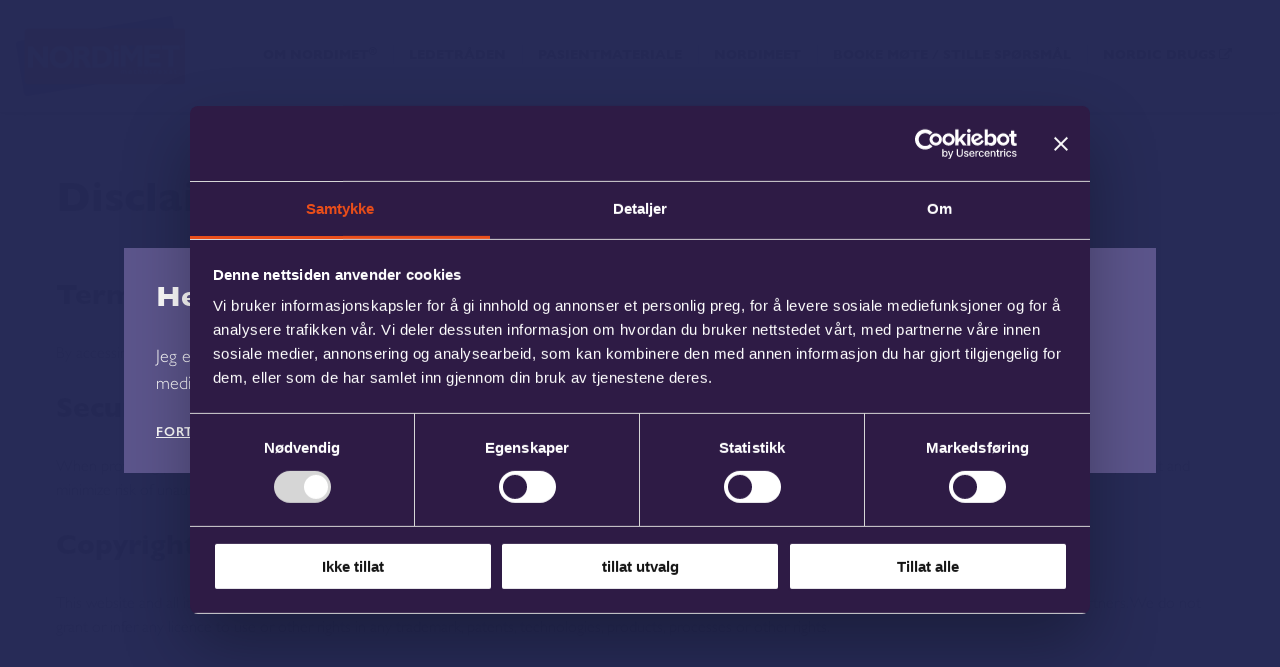

--- FILE ---
content_type: text/html; charset=UTF-8
request_url: https://www.nordimet.no/disclaimer/
body_size: 18376
content:
<!doctype html>
<!--[if IE 7]><html lang="nb-NO" class="old-ie ie7"><![endif]-->
<!--[if IE 8]><html lang="nb-NO" class="old-ie ie8"><![endif]-->
<!--[if IE 9]><html lang="nb-NO" class="old-ie ie9"><![endif]-->

<!--[if !IE]><!-->
<html lang="nb-NO">
<!--<![endif]-->
    
<head>    
    <meta charset="UTF-8">
    
    <!-- html5 IE -->
    <!--[if lt IE 9]>
      <script src="https://oss.maxcdn.com/html5shiv/3.7.3/html5shiv.min.js"></script>
    <![endif]-->
    
    <!-- Device Proporties -->
    <meta name="viewport" content="width=device-width, initial-scale=1, minimum-scale=1, maximum-scale=5, user-scalable=1">
    
    <link rel="profile" href="http://gmpg.org/xfn/11">
    <link rel="pingback" href="https://www.nordimet.no/xmlrpc.php">
    
    <!-- Icon -->
    <link rel="shortcut icon" type="image/png" href="https://www.nordimet.no/wp-content/themes/nordimet/favicon.png" />
    <link rel="icon" type="image/png" href="https://www.nordimet.no/wp-content/themes/nordimet/favicon.png">
    <link rel="apple-touch-icon" type="image/png" href="https://www.nordimet.no/wp-content/themes/nordimet/favicon.png">
    
    <script type="text/javascript"
		id="Cookiebot"
		src="https://consent.cookiebot.com/uc.js"
		data-cbid="d7e08cd6-c4c4-4ad3-be72-f795a6eb89bb"
								></script>
<script>
	window.dataLayer = window.dataLayer || [];
	function gtag() {
		dataLayer.push(arguments);
	}
	gtag("consent", "default", {
		ad_storage: "denied",
		analytics_storage: "denied",
		functionality_storage: "denied",
		personalization_storage: "denied",
		security_storage: "granted",
		wait_for_update: 500,
	});
	gtag("set", "ads_data_redaction", true);
	</script>
<script>
		(function (w, d, s, l, i) {
		w[l] = w[l] || []; w[l].push({'gtm.start':new Date().getTime(), event: 'gtm.js'});
		var f = d.getElementsByTagName(s)[0],  j = d.createElement(s), dl = l !== 'dataLayer' ? '&l=' + l : '';
		j.async = true; j.src = 'https://www.googletagmanager.com/gtm.js?id=' + i + dl;
		f.parentNode.insertBefore(j, f);})(
		window,
		document,
		'script',
		'dataLayer',
		'GTM-5PK72FG'
	);
</script>
<meta name='robots' content='index, follow, max-image-preview:large, max-snippet:-1, max-video-preview:-1' />

	<!-- This site is optimized with the Yoast SEO plugin v17.7.1 - https://yoast.com/wordpress/plugins/seo/ -->
	<title>Disclaimer - Nordimet®</title>
	<link rel="canonical" href="https://www.nordimet.no/disclaimer/" />
	<meta property="og:locale" content="nb_NO" />
	<meta property="og:type" content="article" />
	<meta property="og:title" content="Disclaimer - Nordimet®" />
	<meta property="og:description" content="Terms of use and legal disclaimer  By accessing and using this website, you hereby agree to the terms of use stated below." />
	<meta property="og:url" content="https://www.nordimet.no/disclaimer/" />
	<meta property="og:site_name" content="Nordimet®" />
	<meta name="twitter:card" content="summary_large_image" />
	<meta name="twitter:label1" content="Ansl. lesetid" />
	<meta name="twitter:data1" content="3 minutter" />
	<script type="application/ld+json" class="yoast-schema-graph">{"@context":"https://schema.org","@graph":[{"@type":"Organization","@id":"https://www.nordimet.no/#organization","name":"Nordimet\u00ae","url":"https://www.nordimet.no/","sameAs":[],"logo":{"@type":"ImageObject","@id":"https://www.nordimet.no/#logo","inLanguage":"nb-NO","url":"https://www.nordimet.no/wp-content/uploads/2021/12/nordimet-logo.png","contentUrl":"https://www.nordimet.no/wp-content/uploads/2021/12/nordimet-logo.png","width":400,"height":189,"caption":"Nordimet\u00ae"},"image":{"@id":"https://www.nordimet.no/#logo"}},{"@type":"WebSite","@id":"https://www.nordimet.no/#website","url":"https://www.nordimet.no/","name":"Nordimet\u00ae","description":"Injeksjonspenn","publisher":{"@id":"https://www.nordimet.no/#organization"},"potentialAction":[{"@type":"SearchAction","target":{"@type":"EntryPoint","urlTemplate":"https://www.nordimet.no/?s={search_term_string}"},"query-input":"required name=search_term_string"}],"inLanguage":"nb-NO"},{"@type":"WebPage","@id":"https://www.nordimet.no/disclaimer/#webpage","url":"https://www.nordimet.no/disclaimer/","name":"Disclaimer - Nordimet\u00ae","isPartOf":{"@id":"https://www.nordimet.no/#website"},"datePublished":"2021-11-01T11:05:47+00:00","dateModified":"2021-11-01T11:05:47+00:00","breadcrumb":{"@id":"https://www.nordimet.no/disclaimer/#breadcrumb"},"inLanguage":"nb-NO","potentialAction":[{"@type":"ReadAction","target":["https://www.nordimet.no/disclaimer/"]}]},{"@type":"BreadcrumbList","@id":"https://www.nordimet.no/disclaimer/#breadcrumb","itemListElement":[{"@type":"ListItem","position":1,"name":"Hem","item":"https://www.nordimet.no/"},{"@type":"ListItem","position":2,"name":"Disclaimer"}]}]}</script>
	<!-- / Yoast SEO plugin. -->


<link rel='dns-prefetch' href='//www.google.com' />
<link rel='dns-prefetch' href='//ajax.googleapis.com' />
<link rel='dns-prefetch' href='//maxcdn.bootstrapcdn.com' />
<link rel="alternate" type="application/rss+xml" title="Nordimet® &raquo; strøm" href="https://www.nordimet.no/feed/" />
<link rel="alternate" type="application/rss+xml" title="Nordimet® &raquo; kommentarstrøm" href="https://www.nordimet.no/comments/feed/" />
<link rel="alternate" title="oEmbed (JSON)" type="application/json+oembed" href="https://www.nordimet.no/wp-json/oembed/1.0/embed?url=https%3A%2F%2Fwww.nordimet.no%2Fdisclaimer%2F" />
<link rel="alternate" title="oEmbed (XML)" type="text/xml+oembed" href="https://www.nordimet.no/wp-json/oembed/1.0/embed?url=https%3A%2F%2Fwww.nordimet.no%2Fdisclaimer%2F&#038;format=xml" />
<style id='wp-img-auto-sizes-contain-inline-css'>
img:is([sizes=auto i],[sizes^="auto," i]){contain-intrinsic-size:3000px 1500px}
/*# sourceURL=wp-img-auto-sizes-contain-inline-css */
</style>
<style id='wp-emoji-styles-inline-css'>

	img.wp-smiley, img.emoji {
		display: inline !important;
		border: none !important;
		box-shadow: none !important;
		height: 1em !important;
		width: 1em !important;
		margin: 0 0.07em !important;
		vertical-align: -0.1em !important;
		background: none !important;
		padding: 0 !important;
	}
/*# sourceURL=wp-emoji-styles-inline-css */
</style>
<style id='wp-block-library-inline-css'>
:root{--wp-block-synced-color:#7a00df;--wp-block-synced-color--rgb:122,0,223;--wp-bound-block-color:var(--wp-block-synced-color);--wp-editor-canvas-background:#ddd;--wp-admin-theme-color:#007cba;--wp-admin-theme-color--rgb:0,124,186;--wp-admin-theme-color-darker-10:#006ba1;--wp-admin-theme-color-darker-10--rgb:0,107,160.5;--wp-admin-theme-color-darker-20:#005a87;--wp-admin-theme-color-darker-20--rgb:0,90,135;--wp-admin-border-width-focus:2px}@media (min-resolution:192dpi){:root{--wp-admin-border-width-focus:1.5px}}.wp-element-button{cursor:pointer}:root .has-very-light-gray-background-color{background-color:#eee}:root .has-very-dark-gray-background-color{background-color:#313131}:root .has-very-light-gray-color{color:#eee}:root .has-very-dark-gray-color{color:#313131}:root .has-vivid-green-cyan-to-vivid-cyan-blue-gradient-background{background:linear-gradient(135deg,#00d084,#0693e3)}:root .has-purple-crush-gradient-background{background:linear-gradient(135deg,#34e2e4,#4721fb 50%,#ab1dfe)}:root .has-hazy-dawn-gradient-background{background:linear-gradient(135deg,#faaca8,#dad0ec)}:root .has-subdued-olive-gradient-background{background:linear-gradient(135deg,#fafae1,#67a671)}:root .has-atomic-cream-gradient-background{background:linear-gradient(135deg,#fdd79a,#004a59)}:root .has-nightshade-gradient-background{background:linear-gradient(135deg,#330968,#31cdcf)}:root .has-midnight-gradient-background{background:linear-gradient(135deg,#020381,#2874fc)}:root{--wp--preset--font-size--normal:16px;--wp--preset--font-size--huge:42px}.has-regular-font-size{font-size:1em}.has-larger-font-size{font-size:2.625em}.has-normal-font-size{font-size:var(--wp--preset--font-size--normal)}.has-huge-font-size{font-size:var(--wp--preset--font-size--huge)}.has-text-align-center{text-align:center}.has-text-align-left{text-align:left}.has-text-align-right{text-align:right}.has-fit-text{white-space:nowrap!important}#end-resizable-editor-section{display:none}.aligncenter{clear:both}.items-justified-left{justify-content:flex-start}.items-justified-center{justify-content:center}.items-justified-right{justify-content:flex-end}.items-justified-space-between{justify-content:space-between}.screen-reader-text{border:0;clip-path:inset(50%);height:1px;margin:-1px;overflow:hidden;padding:0;position:absolute;width:1px;word-wrap:normal!important}.screen-reader-text:focus{background-color:#ddd;clip-path:none;color:#444;display:block;font-size:1em;height:auto;left:5px;line-height:normal;padding:15px 23px 14px;text-decoration:none;top:5px;width:auto;z-index:100000}html :where(.has-border-color){border-style:solid}html :where([style*=border-top-color]){border-top-style:solid}html :where([style*=border-right-color]){border-right-style:solid}html :where([style*=border-bottom-color]){border-bottom-style:solid}html :where([style*=border-left-color]){border-left-style:solid}html :where([style*=border-width]){border-style:solid}html :where([style*=border-top-width]){border-top-style:solid}html :where([style*=border-right-width]){border-right-style:solid}html :where([style*=border-bottom-width]){border-bottom-style:solid}html :where([style*=border-left-width]){border-left-style:solid}html :where(img[class*=wp-image-]){height:auto;max-width:100%}:where(figure){margin:0 0 1em}html :where(.is-position-sticky){--wp-admin--admin-bar--position-offset:var(--wp-admin--admin-bar--height,0px)}@media screen and (max-width:600px){html :where(.is-position-sticky){--wp-admin--admin-bar--position-offset:0px}}

/*# sourceURL=wp-block-library-inline-css */
</style><style id='global-styles-inline-css'>
:root{--wp--preset--aspect-ratio--square: 1;--wp--preset--aspect-ratio--4-3: 4/3;--wp--preset--aspect-ratio--3-4: 3/4;--wp--preset--aspect-ratio--3-2: 3/2;--wp--preset--aspect-ratio--2-3: 2/3;--wp--preset--aspect-ratio--16-9: 16/9;--wp--preset--aspect-ratio--9-16: 9/16;--wp--preset--color--black: #000000;--wp--preset--color--cyan-bluish-gray: #abb8c3;--wp--preset--color--white: #ffffff;--wp--preset--color--pale-pink: #f78da7;--wp--preset--color--vivid-red: #cf2e2e;--wp--preset--color--luminous-vivid-orange: #ff6900;--wp--preset--color--luminous-vivid-amber: #fcb900;--wp--preset--color--light-green-cyan: #7bdcb5;--wp--preset--color--vivid-green-cyan: #00d084;--wp--preset--color--pale-cyan-blue: #8ed1fc;--wp--preset--color--vivid-cyan-blue: #0693e3;--wp--preset--color--vivid-purple: #9b51e0;--wp--preset--color--lila: #57338b;--wp--preset--color--orange: #e94e1a;--wp--preset--color--mork-orange: #cc4112;--wp--preset--color--gra: #1d1d1b;--wp--preset--color--ljusgra: #efefef;--wp--preset--color--ljusaregra: #f9f9f9;--wp--preset--gradient--vivid-cyan-blue-to-vivid-purple: linear-gradient(135deg,rgb(6,147,227) 0%,rgb(155,81,224) 100%);--wp--preset--gradient--light-green-cyan-to-vivid-green-cyan: linear-gradient(135deg,rgb(122,220,180) 0%,rgb(0,208,130) 100%);--wp--preset--gradient--luminous-vivid-amber-to-luminous-vivid-orange: linear-gradient(135deg,rgb(252,185,0) 0%,rgb(255,105,0) 100%);--wp--preset--gradient--luminous-vivid-orange-to-vivid-red: linear-gradient(135deg,rgb(255,105,0) 0%,rgb(207,46,46) 100%);--wp--preset--gradient--very-light-gray-to-cyan-bluish-gray: linear-gradient(135deg,rgb(238,238,238) 0%,rgb(169,184,195) 100%);--wp--preset--gradient--cool-to-warm-spectrum: linear-gradient(135deg,rgb(74,234,220) 0%,rgb(151,120,209) 20%,rgb(207,42,186) 40%,rgb(238,44,130) 60%,rgb(251,105,98) 80%,rgb(254,248,76) 100%);--wp--preset--gradient--blush-light-purple: linear-gradient(135deg,rgb(255,206,236) 0%,rgb(152,150,240) 100%);--wp--preset--gradient--blush-bordeaux: linear-gradient(135deg,rgb(254,205,165) 0%,rgb(254,45,45) 50%,rgb(107,0,62) 100%);--wp--preset--gradient--luminous-dusk: linear-gradient(135deg,rgb(255,203,112) 0%,rgb(199,81,192) 50%,rgb(65,88,208) 100%);--wp--preset--gradient--pale-ocean: linear-gradient(135deg,rgb(255,245,203) 0%,rgb(182,227,212) 50%,rgb(51,167,181) 100%);--wp--preset--gradient--electric-grass: linear-gradient(135deg,rgb(202,248,128) 0%,rgb(113,206,126) 100%);--wp--preset--gradient--midnight: linear-gradient(135deg,rgb(2,3,129) 0%,rgb(40,116,252) 100%);--wp--preset--font-size--small: 13px;--wp--preset--font-size--medium: 20px;--wp--preset--font-size--large: 36px;--wp--preset--font-size--x-large: 42px;--wp--preset--spacing--20: 0.44rem;--wp--preset--spacing--30: 0.67rem;--wp--preset--spacing--40: 1rem;--wp--preset--spacing--50: 1.5rem;--wp--preset--spacing--60: 2.25rem;--wp--preset--spacing--70: 3.38rem;--wp--preset--spacing--80: 5.06rem;--wp--preset--shadow--natural: 6px 6px 9px rgba(0, 0, 0, 0.2);--wp--preset--shadow--deep: 12px 12px 50px rgba(0, 0, 0, 0.4);--wp--preset--shadow--sharp: 6px 6px 0px rgba(0, 0, 0, 0.2);--wp--preset--shadow--outlined: 6px 6px 0px -3px rgb(255, 255, 255), 6px 6px rgb(0, 0, 0);--wp--preset--shadow--crisp: 6px 6px 0px rgb(0, 0, 0);}:where(.is-layout-flex){gap: 0.5em;}:where(.is-layout-grid){gap: 0.5em;}body .is-layout-flex{display: flex;}.is-layout-flex{flex-wrap: wrap;align-items: center;}.is-layout-flex > :is(*, div){margin: 0;}body .is-layout-grid{display: grid;}.is-layout-grid > :is(*, div){margin: 0;}:where(.wp-block-columns.is-layout-flex){gap: 2em;}:where(.wp-block-columns.is-layout-grid){gap: 2em;}:where(.wp-block-post-template.is-layout-flex){gap: 1.25em;}:where(.wp-block-post-template.is-layout-grid){gap: 1.25em;}.has-black-color{color: var(--wp--preset--color--black) !important;}.has-cyan-bluish-gray-color{color: var(--wp--preset--color--cyan-bluish-gray) !important;}.has-white-color{color: var(--wp--preset--color--white) !important;}.has-pale-pink-color{color: var(--wp--preset--color--pale-pink) !important;}.has-vivid-red-color{color: var(--wp--preset--color--vivid-red) !important;}.has-luminous-vivid-orange-color{color: var(--wp--preset--color--luminous-vivid-orange) !important;}.has-luminous-vivid-amber-color{color: var(--wp--preset--color--luminous-vivid-amber) !important;}.has-light-green-cyan-color{color: var(--wp--preset--color--light-green-cyan) !important;}.has-vivid-green-cyan-color{color: var(--wp--preset--color--vivid-green-cyan) !important;}.has-pale-cyan-blue-color{color: var(--wp--preset--color--pale-cyan-blue) !important;}.has-vivid-cyan-blue-color{color: var(--wp--preset--color--vivid-cyan-blue) !important;}.has-vivid-purple-color{color: var(--wp--preset--color--vivid-purple) !important;}.has-black-background-color{background-color: var(--wp--preset--color--black) !important;}.has-cyan-bluish-gray-background-color{background-color: var(--wp--preset--color--cyan-bluish-gray) !important;}.has-white-background-color{background-color: var(--wp--preset--color--white) !important;}.has-pale-pink-background-color{background-color: var(--wp--preset--color--pale-pink) !important;}.has-vivid-red-background-color{background-color: var(--wp--preset--color--vivid-red) !important;}.has-luminous-vivid-orange-background-color{background-color: var(--wp--preset--color--luminous-vivid-orange) !important;}.has-luminous-vivid-amber-background-color{background-color: var(--wp--preset--color--luminous-vivid-amber) !important;}.has-light-green-cyan-background-color{background-color: var(--wp--preset--color--light-green-cyan) !important;}.has-vivid-green-cyan-background-color{background-color: var(--wp--preset--color--vivid-green-cyan) !important;}.has-pale-cyan-blue-background-color{background-color: var(--wp--preset--color--pale-cyan-blue) !important;}.has-vivid-cyan-blue-background-color{background-color: var(--wp--preset--color--vivid-cyan-blue) !important;}.has-vivid-purple-background-color{background-color: var(--wp--preset--color--vivid-purple) !important;}.has-black-border-color{border-color: var(--wp--preset--color--black) !important;}.has-cyan-bluish-gray-border-color{border-color: var(--wp--preset--color--cyan-bluish-gray) !important;}.has-white-border-color{border-color: var(--wp--preset--color--white) !important;}.has-pale-pink-border-color{border-color: var(--wp--preset--color--pale-pink) !important;}.has-vivid-red-border-color{border-color: var(--wp--preset--color--vivid-red) !important;}.has-luminous-vivid-orange-border-color{border-color: var(--wp--preset--color--luminous-vivid-orange) !important;}.has-luminous-vivid-amber-border-color{border-color: var(--wp--preset--color--luminous-vivid-amber) !important;}.has-light-green-cyan-border-color{border-color: var(--wp--preset--color--light-green-cyan) !important;}.has-vivid-green-cyan-border-color{border-color: var(--wp--preset--color--vivid-green-cyan) !important;}.has-pale-cyan-blue-border-color{border-color: var(--wp--preset--color--pale-cyan-blue) !important;}.has-vivid-cyan-blue-border-color{border-color: var(--wp--preset--color--vivid-cyan-blue) !important;}.has-vivid-purple-border-color{border-color: var(--wp--preset--color--vivid-purple) !important;}.has-vivid-cyan-blue-to-vivid-purple-gradient-background{background: var(--wp--preset--gradient--vivid-cyan-blue-to-vivid-purple) !important;}.has-light-green-cyan-to-vivid-green-cyan-gradient-background{background: var(--wp--preset--gradient--light-green-cyan-to-vivid-green-cyan) !important;}.has-luminous-vivid-amber-to-luminous-vivid-orange-gradient-background{background: var(--wp--preset--gradient--luminous-vivid-amber-to-luminous-vivid-orange) !important;}.has-luminous-vivid-orange-to-vivid-red-gradient-background{background: var(--wp--preset--gradient--luminous-vivid-orange-to-vivid-red) !important;}.has-very-light-gray-to-cyan-bluish-gray-gradient-background{background: var(--wp--preset--gradient--very-light-gray-to-cyan-bluish-gray) !important;}.has-cool-to-warm-spectrum-gradient-background{background: var(--wp--preset--gradient--cool-to-warm-spectrum) !important;}.has-blush-light-purple-gradient-background{background: var(--wp--preset--gradient--blush-light-purple) !important;}.has-blush-bordeaux-gradient-background{background: var(--wp--preset--gradient--blush-bordeaux) !important;}.has-luminous-dusk-gradient-background{background: var(--wp--preset--gradient--luminous-dusk) !important;}.has-pale-ocean-gradient-background{background: var(--wp--preset--gradient--pale-ocean) !important;}.has-electric-grass-gradient-background{background: var(--wp--preset--gradient--electric-grass) !important;}.has-midnight-gradient-background{background: var(--wp--preset--gradient--midnight) !important;}.has-small-font-size{font-size: var(--wp--preset--font-size--small) !important;}.has-medium-font-size{font-size: var(--wp--preset--font-size--medium) !important;}.has-large-font-size{font-size: var(--wp--preset--font-size--large) !important;}.has-x-large-font-size{font-size: var(--wp--preset--font-size--x-large) !important;}
/*# sourceURL=global-styles-inline-css */
</style>

<style id='classic-theme-styles-inline-css'>
/*! This file is auto-generated */
.wp-block-button__link{color:#fff;background-color:#32373c;border-radius:9999px;box-shadow:none;text-decoration:none;padding:calc(.667em + 2px) calc(1.333em + 2px);font-size:1.125em}.wp-block-file__button{background:#32373c;color:#fff;text-decoration:none}
/*# sourceURL=/wp-includes/css/classic-themes.min.css */
</style>
<link rel='stylesheet' id='contact-form-7-css' href='https://www.nordimet.no/wp-content/plugins/contact-form-7/includes/css/styles.css?ver=5.5.3' media='all' />
<link rel='stylesheet' id='wpa-css-css' href='https://www.nordimet.no/wp-content/plugins/honeypot/includes/css/wpa.css?ver=2.3.03' media='all' />
<link rel='stylesheet' id='simple-share-buttons-adder-font-awesome-css' href='//maxcdn.bootstrapcdn.com/font-awesome/4.3.0/css/font-awesome.min.css?ver=6.9' media='all' />
<link rel='stylesheet' id='standard-style-css' href='https://www.nordimet.no/wp-content/themes/nordimet/style.css?ver=1758638448' media='all' />
<link rel='stylesheet' id='standard-style-slick-css' href='https://www.nordimet.no/wp-content/themes/nordimet/slick/slick.css?ver=6.9' media='all' />
<link rel='stylesheet' id='standard-style-slick-theme-css' href='https://www.nordimet.no/wp-content/themes/nordimet/slick/slick-theme.css?ver=6.9' media='all' />
<link rel='stylesheet' id='standard-fontawsome-css' href='https://maxcdn.bootstrapcdn.com/font-awesome/4.7.0/css/font-awesome.min.css?ver=6.9' media='all' />
<link rel='stylesheet' id='wp-block-heading-css' href='https://www.nordimet.no/wp-includes/blocks/heading/style.min.css?ver=6.9' media='all' />
<link rel='stylesheet' id='wp-block-paragraph-css' href='https://www.nordimet.no/wp-includes/blocks/paragraph/style.min.css?ver=6.9' media='all' />
<script src="https://ajax.googleapis.com/ajax/libs/jquery/3.4.1/jquery.min.js" id="jquery-js"></script>
<link rel="https://api.w.org/" href="https://www.nordimet.no/wp-json/" /><link rel="alternate" title="JSON" type="application/json" href="https://www.nordimet.no/wp-json/wp/v2/pages/280" /><link rel="EditURI" type="application/rsd+xml" title="RSD" href="https://www.nordimet.no/xmlrpc.php?rsd" />
<meta name="generator" content="WordPress 6.9" />
<link rel='shortlink' href='https://www.nordimet.no/?p=280' />
<meta name="generator" content="Custom Login v3.2.12" />
<style>.recentcomments a{display:inline !important;padding:0 !important;margin:0 !important;}</style>		<style id="wp-custom-css">
			@media screen and (min-width:60em) {
	.main-navigation a {
		font-size: .75em;
	}
}
@media screen and (min-width: 75em) {
	.main-navigation a {
		font-size: .8em;
	}
}
@media screen and (min-width: 1400px) {
		.main-navigation a {
		font-size: 1em;
	}
}

.wpcf7-form-control [type="radio"],
.wpcf7-form-control [type="checkbox"] {
    position: absolute;
    left: -9999px;
}

.wpcf7-form-control [type="radio"] + .wpcf7-list-item-label,
.wpcf7-form-control [type="checkbox"] + .wpcf7-list-item-label {
    position: relative;
    padding-left: 30px;
    line-height: 20px;
}

.wpcf7-form-control [type="radio"] + .wpcf7-list-item-label::before,
.wpcf7-form-control [type="checkbox"] + .wpcf7-list-item-label::before,
.wpcf7-form-control [type="radio"] + .wpcf7-list-item-label::after,
.wpcf7-form-control [type="checkbox"] + .wpcf7-list-item-label::after {
  content: "";
  position: absolute;
  box-sizing: border-box;
}

.wpcf7-form-control [type="radio"] + .wpcf7-list-item-label::before,
.wpcf7-form-control [type="radio"] + .wpcf7-list-item-label::after {
  border-radius: 50%;
}

.wpcf7-form-control [type="radio"] + .wpcf7-list-item-label::before,
.wpcf7-form-control [type="checkbox"] + .wpcf7-list-item-label::before {
  top: 0;
  left: 0;
  width: 20px;
  height: 20px;
  border: 2px solid #e94e1a;
}

.wpcf7-form-control [type="radio"] + .wpcf7-list-item-label::after,
.wpcf7-form-control [type="checkbox"] + .wpcf7-list-item-label::after {
  top: 5px;
  left: 5px;
  width: 10px;
  height: 10px;
  background: #e94e1a;
  transition: all 0.2s;
}

.wpcf7-form-control [type="radio"]:not(:checked) + .wpcf7-list-item-label::after,
.wpcf7-form-control [type="checkbox"]:not(:checked) + .wpcf7-list-item-label::after {
  opacity: 0;
  transform: scale(0.01);
}

.wpcf7-form-control [type="radio"]:checked + .wpcf7-list-item-label::after,
.wpcf7-form-control [type="checkbox"]:checked + .wpcf7-list-item-label::after {
  opacity: 1;
  transform: scale(1);
}

.wpcf7-form-control [type="radio"]:focus + .wpcf7-list-item-label::before,
.wpcf7-form-control [type="checkbox"]:focus + .wpcf7-list-item-label::before {
  box-shadow: 0 0 4px 3px red;
}		</style>
		</head>

<body class="wp-singular page-template-default page page-id-280 wp-theme-nordimet healthcare">
<div id="page" class="site">
    <a class="skip-link screen-reader-text" href="#primary">Skip to content</a>

    <script>
    function setCookie(cname, cvalue, exdays) {
        var d = new Date();
        d.setTime(d.getTime() + (exdays * 24 * 60 * 60 * 1000));
        var expires = "expires=" + d.toUTCString();
        document.cookie = cname + "=" + cvalue + ";" + expires + ";path=/";
        checkCookie();
    }

    function getCookie(cname) {
        var name = cname + "=";
        var ca = document.cookie.split(';');
        for (var i = 0; i < ca.length; i++) {
            var c = ca[i];
            while (c.charAt(0) == ' ') {
                c = c.substring(1);
            }
            if (c.indexOf(name) == 0) {
                return c.substring(name.length, c.length);
            }
        }
        return "";
    }

    function checkCookie() {
        var role = getCookie("role");
        if (role == "full-access") {
            document.getElementById('cookie-access-overlay').style.display = "none";
            document.documentElement.style.overflowY = 'visible';
            document.body.scroll = "yes";
        } else {
            document.documentElement.style.overflow = 'hidden';
            document.body.scroll = "no";
        }
    }

    function goBack() {
        window.history.back();
        // Go to Public start page
    }
</script>

<div id="cookie-access-overlay">
    <div id="cookie-modal" class="center-both">
        <div class="box max-width5">
            <h3>Helsepersonell</h3>
<p>Jeg er lege, sykepleier, farmasøyt eller tilsvarende og søker medisinsk informasjon om Nordimet<sup>®</sup></p>
            <span onclick="setCookie('role', 'full-access', 30);" class="read_more">Fortsett »</span>
        </div>
        
        <div class="box max-width5">
            <h3>Allmennheten</h3>
<p>Jeg tilhører allmennheten og vil vite mer om revmatisme</p>
            <a href="https://www.omrevmatisme.no/" class="read_more">Fortsett »</a>
        </div>
    </div>
</div>

<script>
    checkCookie();
</script>    
    <header id="masthead" class="site-header">
        <div class="wrapper max-width-wide center-h paddingside">

            <a href="https://www.nordimet.no/" class="logo_">
                <img src="https://www.nordimet.no/wp-content/themes/nordimet/images/nordimet-logo.png">
            </a>

            <nav id="site-navigation" class="main-navigation">
                <button id="menu_toggle_btn" class="menu-toggle btn" aria-controls="primary-menu" aria-expanded="false">
                   <i class="fa fa-bars"></i> 
                </button>

                <div class="menu-primary-container"><ul id="primary-menu" class="menu"><li id="menu-item-21" class="menu-item menu-item-type-post_type menu-item-object-page menu-item-21"><a href="https://www.nordimet.no/nordimet/">Om Nordimet<sup>®</sup></a></li>
<li id="menu-item-22" class="menu-item menu-item-type-post_type menu-item-object-page menu-item-22"><a href="https://www.nordimet.no/ledetraden/">Ledetråden</a></li>
<li id="menu-item-23" class="menu-item menu-item-type-post_type menu-item-object-page menu-item-23"><a href="https://www.nordimet.no/pasientmateriale/">Pasientmateriale</a></li>
<li id="menu-item-800" class="menu-item menu-item-type-post_type menu-item-object-page menu-item-800"><a href="https://www.nordimet.no/nordimeet/">NordiMeet</a></li>
<li id="menu-item-749" class="menu-item menu-item-type-post_type menu-item-object-page menu-item-749"><a href="https://www.nordimet.no/booke-mote-stille-sporsmal/">Booke møte / stille spørsmål</a></li>
<li id="menu-item-101" class="menu-item menu-item-type-custom menu-item-object-custom menu-item-101"><a target="_blank" href="https://www.nordicdrugs.no">Nordic Drugs</a></li>
</ul></div>            </nav><!-- #site-navigation -->
        </div>
    </header><!-- #masthead -->

    <div id="content" class="site-content">

<div id="primary" class="content-area">
    <main id="main" class="site-main" role="main">

        
<article id="post-280" class="bg_lighter_grey page_standard post-280 page type-page status-publish hentry">
	<header class="entry-header">
		<h1 class="entry-title">Disclaimer</h1>	</header><!-- .entry-header -->
    
    
	<div class="entry-content">
		
<h3 class="wp-block-heading">Terms of use and legal disclaimer</h3>



<p>By accessing and using this website, you hereby agree to the terms of use stated below.</p>



<h3 class="wp-block-heading">Security</h3>



<p>When providing personal information, either in person, by phone or over the Internet, there is always risk associated. While Nordic Drugs AB have taken every step to prevent and minimize risk of unauthorized access to, improper use of and Nordic Drugs AB using inaccurate information we do not indemnify you against such risks.</p>



<h3 class="wp-block-heading">Copyright and ownership of content</h3>



<p>This website and all its content of this website including, but not limited to, trademarks, all texts and images is the property of Nordic Drugs AB, its affiliates or its partners. We do not grant or infer any licence to use or other rights in any trademark, patents, technologies, products, processes or other rights.</p>



<p>You are allowed and welcome to download or print content from this website for your own personal non-commercial use. However, you may not modify or reproduce the content of this site without Nordic Drugs AB’s prior written consent.</p>



<h3 class="wp-block-heading">Purpose of this website</h3>



<p>Nordic Drugs AB’s sole intention is that this website shall serve educational and information purposes concerning our company and its activities. The website is not intended as substitute for medical advice or information from medicinal care professionals.</p>



<h3 class="wp-block-heading">Privacy Policy</h3>



<p>On this website you may be asked to provide personal information such as your name, address, email address and telephone number. This information will be used for specific reasons of which you will be duly informed. Examples of use are response questions asked by you, meeting your requests or when it necessary to carry out one or more requested functions or activities.</p>



<p>In addition we may use this information to contact you via mail, email or phone to inform you of new products, services or promotions we may offer. We will not, except when compelled to applicable legislation, provide this information to a third party without your permission.</p>



<p>In addition to the personal information that you may provide us, this site may use technology that lets us collect certain technical information about you. Example of this can be your Internet protocol address, your computers operating system, your browser type, traffic patterns and the address of any referring websites.</p>



<h3 class="wp-block-heading">Liability</h3>



<p>Your use of this website and its content is at your own risk. The information on this site is provided without any representations and implies no warranties concerning the content. We do not warrant or represent that your use of this website and its content does not constitute infringement into the rights of third parties not associated with Nordic Drugs AB. The information on this site is provided “as is”. We do not accept any liability or responsibility arising from use of this website, including viruses or other damage which may affect your computer. We disclaim any and all liability for direct, indirect, incidental, consequential, punitive, special or other damages, lost opportunities, lost profit or any loss or damages of any kind.<br>This disclaimer of liability extends to websites of others to which this website may link from time to time.</p>



<h3 class="wp-block-heading">Changes to this Policy</h3>



<p>We may change these terms of use, or change, modify or withdraw access to this site or change the content of these pages at any time without notice.<br>Nordic Drugs AB does not review the content posted by users in advance and is not responsible for such content. Nordic Drugs AB may at any time, at its description remove any content posted by users.</p>



<h3 class="wp-block-heading">Governing law and disputes</h3>



<p>These terms of use and your use of this website are governed by the laws of Sweden. By using this Site you agree to submit to the exclusive jurisdiction of the Swedish courts in the event of any dispute.</p>
        	</div><!-- .entry-content -->
    
    <a class="scroll_down" href="#scroll_to"><img src="https://www.nordimet.no/wp-content/themes/nordimet/images/scroll-down.jpg" ></a>
	
</article><!-- #post-280 -->
<div id="scroll_to" class="scroll_to_item"></div>


        <section class="latest_news_section paddingside">
            <div class="inner max-width center-h">
                <div class="title_wrapper center-text">
                    <h2 class="uppercase">Nyheter om revmatoid artritt</h2>
                </div>

                <div class="wrapper_">
                                            <a class="box_ paddingall" href="https://www.nordimet.no/blog/2024/06/04/nordimet-instruksjonsfilm-finnes-na-ogsa-med-arabisk-tale/">
                            <div class="post_img" style="background-image: url(https://www.nordimet.no/wp-content/uploads/2024/06/Bild-Ny-instruktionsfilm-med-arabiskt-tal.png)">
                            </div>
                            <div class="content_ paddingall">
                                <h4 class="post_title color_b">Nordimet<sup>®</sup> instruksjonsfilm finnes nå også med arabisk tale</h4>
                                <!--<p class="post_date uppercase"><small>4 juni, 2024</small></p>-->
                                <p class="color_b"><strong>Vårt dedikerte partnerskap med helsetjeneste og pasienter har nå resultert i en oppdatert instruksjonsfilm med arabisk tale</strong></p>
                                <span class="read_more">Les mer »</span>
                            </div>
                        </a>
                                            <a class="box_ paddingall" href="https://www.nordimet.no/blog/2024/01/30/hvis-du-forskriver-nordimet-bidrar-du-til-a-sikre-legemiddelforsyningen-av-metotreksat-injeksjonspenner/">
                            <div class="post_img" style="background-image: url(https://www.nordimet.no/wp-content/uploads/2024/01/Fariken_NO_text2.jpg)">
                            </div>
                            <div class="content_ paddingall">
                                <h4 class="post_title color_b">Med Nordimet<sup>®</sup> kunne avhengigheten av en enkelt leverandør av injeksjonspenner brytes</h4>
                                <!--<p class="post_date uppercase"><small>30 januar, 2024</small></p>-->
                                <p class="color_b"><strong>Det er mangel på viktige legemidler i Sverige. Ikke minst innen revmatologi.<sup>1</sup> Ifølge det svenske Läkemedelsverket er hovedårsaken til mangelen på legemidler forårsaket av produksjonsrelaterte årsaker (61,4 %).<sup>2</sup> </strong></p>
                                <span class="read_more">Les mer »</span>
                            </div>
                        </a>
                                            <a class="box_ paddingall" href="https://www.nordimet.no/blog/2023/10/18/nasjonal-kompetansetjeneste-for-svangerskap-og-revmatiske-sykdommer-nksr-tilbyr-deg-og-pasientene-dine-omfattende-stotte/">
                            <div class="post_img" style="background-image: url(https://www.nordimet.no/wp-content/uploads/2023/10/Sykepleier-Hege-Svean-Kokvik-og-Marianne-Wallenius-Professor-i-medisin-og-revmatologi.png)">
                            </div>
                            <div class="content_ paddingall">
                                <h4 class="post_title color_b">Nasjonal kompetansetjeneste for svangerskap og revmatiske sykdommer (NKSR) tilbyr deg og pasientene dine omfattende støtte.</h4>
                                <!--<p class="post_date uppercase"><small>18 oktober, 2023</small></p>-->
                                <p class="color_b"><strong>For blivende foreldrepar som lever med revmatisk sykdom, er det mange spørsmål som dukker opp.

Ledtråden har besøkt St. Olavs hospital i Trondheim, der Nasjonal kompetansetjeneste for svangerskap og revmatiske sykdommer (NKSR) holder til.</strong></p>
                                <span class="read_more">Les mer »</span>
                            </div>
                        </a>
                                    </div>
            </div>
        </section><!-- .latest_news_section -->



    </main><!-- #main -->
</div><!-- #primary -->


</div><!-- #content -->

<footer id="colophon" class="site-footer" role="contentinfo">
    <div class="site-info">
        <div class="wrapper">
            <div class="box navigation_ uppercase">
                <h4 class="color_b">Meny</h4>
                <div class="menu-primary-container"><ul id="primary-menu" class="menu"><li class="menu-item menu-item-type-post_type menu-item-object-page menu-item-21"><a href="https://www.nordimet.no/nordimet/">Om Nordimet<sup>®</sup></a></li>
<li class="menu-item menu-item-type-post_type menu-item-object-page menu-item-22"><a href="https://www.nordimet.no/ledetraden/">Ledetråden</a></li>
<li class="menu-item menu-item-type-post_type menu-item-object-page menu-item-23"><a href="https://www.nordimet.no/pasientmateriale/">Pasientmateriale</a></li>
<li class="menu-item menu-item-type-post_type menu-item-object-page menu-item-800"><a href="https://www.nordimet.no/nordimeet/">NordiMeet</a></li>
<li class="menu-item menu-item-type-post_type menu-item-object-page menu-item-749"><a href="https://www.nordimet.no/booke-mote-stille-sporsmal/">Booke møte / stille spørsmål</a></li>
<li class="menu-item menu-item-type-custom menu-item-object-custom menu-item-101"><a target="_blank" href="https://www.nordicdrugs.no">Nordic Drugs</a></li>
</ul></div>                <div class="menu-secondary-container"><ul id="secondary-menu" class="menu"><li id="menu-item-27" class="menu-item menu-item-type-post_type menu-item-object-page menu-item-privacy-policy menu-item-27"><a rel="privacy-policy" href="https://www.nordimet.no/personvernpolicy/">Personvernpolicy</a></li>
</ul></div>            </div>
            <div class="box">
                <img src="https://www.nordimet.no/wp-content/themes/nordimet/images/nordic-drugs-logo.svg">
                <p class="regular">Nordic Drugs AB er et nordisk legemiddelselskap med hovedkontor i Malmø, som ble etablert i 1995. Vi har, bortsett fra virksomheten i Sverige, kontor og salgsorganisasjoner i Danmark, Finland og Norge.</p>
                <a href="https://www.nordicdrugs.no" class="read_more uppercase" target="_blank">Besøk www.nordicdrugs.no »</a>
                <div style="padding-top:32px; display:flex; align-items:center; flex-wrap:wrap; column-gap:16px; row-gap:16px">
                    <div>
                        <a href="https://www.nordicdrugs.no/baerekraft/" target="_blank">
                            <img src="https://www.nordimet.no/wp-content/themes/nordimet/images/ecovadis-logotype.png" style="width:170px;">
                        </a>
                    </div>
                    <div>
                        <a href="https://www.nordicdrugs.no/baerekraft/" target="_blank">
                            <img src="https://www.nordimet.no/wp-content/themes/nordimet/images/PSCI-logo-vektor_RGB.png" style="width:207px;">
                        </a>
                    </div>
                </div>
            </div>
        </div><!-- .wrapper -->

                            <div class="minimi max-width center-h paddingallx2">
                <p style="font-weight: 400;"><strong>Nordimet </strong><strong>«Nordic Group»</strong></p>
<p style="font-weight: 400;"><strong><em>Immunsuppressivt middel, folsyreanalog.                          </em></strong>ATC-nr.: L04A X03</p>
<p style="font-weight: 400;"><strong>INJEKSJONSVÆSKE, oppløsning i ferdigfylt penn</strong> <strong><em>7,5 mg, 10 mg, 12,5 mg, 15 mg, 17,5 mg, 20 mg, 22,5 mg og 25 mg:</em></strong> <em>Hver ferdigfylte penn inneh.:</em> Metotreksat</p>
<p style="font-weight: 400;"><strong>Indikasjoner:</strong> Aktiv revmatoid artritt hos voksne. Polyartritt-former av alvorlig, aktiv juvenil idiopatisk artritt (JIA), når respons på NSAID ikke har vært tilstrekkelig. Moderat til alvorlig plakkpsoriasis hos voksne som er kandidater for systemisk behandling, samt alvorlig psoriatisk artritt hos voksne. Induksjon av remisjon av moderat steroidavhengig Crohns sykdom hos voksne, i kombinasjon med kortikosteroider, og for vedlikehold av remisjon, som monoterapi, hos pasienter som har respondert på metotreksat.</p>
<p style="font-weight: 400;"><strong>Dosering:</strong> Bør kun forskrives av lege med ekspertise innen bruk av metotreksat. <em>Viktig: </em>Ved behandling av revmatoid artritt, aktiv JIA, psoriasis, psoriatisk artritt og Crohns sykdom, skal legemidlet kun brukes 1 gang ukentlig. Feildosering kan gi alvorlige bivirkninger, inkl. dødsfall. <strong><em>Voksne med revmatoid artritt: </em></strong>Anbefalt startdose: 7,5 mg 1 gang ukentlig, gitt s.c. Startdosen kan økes, avhengig av individuell sykdomsaktivitet og tolerabilitet. En dose på 25 mg/uke skal generelt ikke overskrides. Behandlingsrespons kan forventes etter ca. 4-8 uker. Ved ønsket behandlingsresultat, skal dosen reduseres gradvis til lavest mulig effektive vedlikeholdsdose. <strong><em>Plakkpsoriasis og psoriatisk artritt: </em></strong>En testdose på 5-10 mg gitt s.c. anbefales 1 uke før behandlingsoppstart, for å oppdage idiosynkratiske bivirkninger. Anbefalt startdose: 7,5 mg 1 gang ukentlig. Dosen skal økes gradvis, men skal generelt ikke vuker. Ved ønsket behandlingsresultat, skal dosen reduseres grad­vis til lavest mulig effektive vedlikeholdsdose. I unntakstilfeller kan en dose på &gt;25 mg forsvares klinisk, men skal ikke overskride 30 mg/uke, da toksisiteten vil øke markant. <strong><em>Voksne med Crohns sykdom: </em></strong>Induksjonsbehandling: 25 mg/uke gitt s.c. Ved god respons på kombinasjonsterapi trappes kortikosteroider ned. Behandlingsrespons kan forventes etter 8-12 uker. Vedlikeholdsbehandling: 15 mg/uke gitt s.c., som monoterapi, hvis pasienten er i remisjon. <strong><em>Barn og ungdom &lt;16 år med polyartritt-former av JIA: </em></strong>Anbefalt dose: 10-15 mg/m2 kroppsoverflate (BSA) pr. uke. I behandlingsrefraktære tilfeller kan ukentlig dose økes opptil 20 mg/m2/uke. Økt overvåkningsfrekvens er indisert hvis dosen økes. Pasienter med JIA skal henvises til en revmatologisk avdeling spesialisert på behandling av barn/ungdom. <strong><em>Håndtering: </em></strong>Se pakningsvedlegg. <strong><em>Administrering: </em></strong>S.c. bruk. Skal kun brukes 1 gang ukentlig. Det anbefales å spesifisere en bestemt dag i uken som injeksjonsdag. Se pakningsvedlegget for instruksjoner for bruk av ferdigfylt penn.</p>
<p style="font-weight: 400;"><strong>Kontraindikasjoner:</strong> Overfølsomhet for innholdsstoffene. Alvorlig nedsatt leverfunksjon, serumbilirubin &gt;5 mg/dl (85,5 μmol/liter). Alkoholmisbruk. Alvorlig nedsatt nyrefunksjon (ClCR &lt;30 ml/minutt). Eksisterende bloddyskrasi, som benmargshypoplasi, leukopeni, trombocytopeni eller signifikant anemi. Immunsvikt. Alvorlige, akutte eller kroniske infeksjoner som tuberkulose og hiv. Stomatitt, sår i munnhulen og kjent aktiv gastrointestinal ulcussykdom. Graviditet og amming. Samtidige vaksinasjoner med levende vaksiner.</p>
<p style="font-weight: 400;"><strong>Forsiktighetsregler:</strong> Pasienten skal overvåkes for tegn på mulige toksiske effekter/bivirkninger. Legen skal informere pasientene grundig om risikoene (inkl. tidlige tegn/symptomer på toksisitet), anbefalte sikkerhetstiltak, at de skal oppsøke lege umiddelbart ved symptomer på forgiftning, og at det er nødvendig med påfølgende overvåkning av forgiftningssymptomer (inkl. regelmessige laboratorietester). Doser &gt;20 mg/uke kan være relatert til signifikant økning i toksisitet, særlig benmargssuppresjon. <strong><em>Før initiering av behandling og ved gjenopptakelse av behandling etter en hvileperiode: </em></strong>Fullstendig blodtelling med differensialtelling av blodceller og -plater, leverenzymer, bilirubin, serumalbumin skal utføres, samt røntgen av bryst og tester av nyrefunksjonen. Ekskluder tuberkulose og hepatitt ved klinisk indikasjon. <strong><em>Anbefalte undersøkelser og sikkerhetstiltak under behandling:</em></strong> Testene under skal utføres 1 gang ukentlig de 2 første ukene, deretter hver 2. uke den neste måneden, etter dette, avhengig av leukocyttallet og pasientens stabilitet, minst 1 gang i måneden i løpet av de neste 6 månedene og minst hver 3. måned deretter. Økt overvåkningsfrekvens skal vurderes ved doseøkning. Særlig skal eldre undersøkes for tidlige tegn på toksisitet ved korte intervaller. <em>Munnhule og hals: </em>Undersøkelse for slimhinneforandringer. <em>Fullstendig blodtelling og differensialtelling av blodceller og -plater:</em> Hematopoetisk suppresjon indusert av metotreksat kan oppstå brått og ved tilsynelatende sikre doser. Ved signifikante fall i leukocyttall eller blodplatetall, skal behandlingen stanses umiddelbart, og riktig støttebehandling igangsettes. Pasienten skal instrueres i å rapportere alle tegn/symptomer som kan tyde på infeksjon. Hos pasienter som samtidig tar hematotoksiske legemidler (f.eks. leflunomid), skal antall blodceller og blodplater overvåkes nøye. <em>Leverfunksjonstester: </em>Debuterende levertoksisitet skal følges nøye. Behandling skal ikke startes, eller skal avbrytes, ved abnormaliteter i leverfunksjonstester/leverbiopsier, eller om disse utvikles under behandling. Slike abnormaliteter vil normaliseres innen 2 uker. Deretter kan behandlingen gjenopptas etter legens skjønn. Midlertidig økning i transaminaser til opptil 2/3 × ULN er sett med en frekvens på 13-20%. Vedvarende anomalier av leverrelaterte enzymer og/eller nedgang i serumalbumin kan antyde alvorlig hepatotoksisitet. Enzymdiagnostikk gir ingen pålitelig prediksjon av utviklingen av en morfologisk detekterbar hepatotoksisitet. Dvs. at selv ved normale transaminaser kan det finnes hepatisk fibrose som kun er histologisk identifiserbar, eller mer sjeldent, til og med levercirrhose. En slik vurdering skal skille mellom pasienter uten og med risikofaktorer, f.eks. tidligere høyt alkoholbruk, vedvarende forhøyede leverenzymer, historie med leversykdom, familiehistorikk med arvelige leverlidelser, diabetes mellitus, overvekt og tidligere kontakt med hepatotoksiske legemidler eller kjemikalier, og forlenget behandling med metotreksat eller kumulative doser på ≥1,5 g. Ved konstant økning av leverrelaterte enzymer skal dosereduksjon eller seponering vurderes. Pga. potensiell toksisk effekt på lever, skal ikke ytterligere hepatotoksiske legemidler gis under metotreksatbehandling, med mindre klart nødvendig, og alkoholbruk skal unngås/reduseres sterkt. Leverenzymer bør overvåkes tettere ved samtidig bruk av andre hepatotoksiske legemidler. Særlig forsiktighet skal utvises ved insulinavhengig diabetes mellitus, da det i isolerte tilfeller er utviklet levercirrhose uten intermitterende økning i transaminaser. <em>Nyrefunksjon:</em> Skal overvåkes med nyrefunksjonstester og urinanalyser. Ved økt serumkreatinin skal dosen reduseres. Utskilles hovedsakelig via nyrene, og det kan forventes økte konsentrasjoner ved nyresvikt, noe som kan gi alvorlige bivirkninger. Ved mulig nyresvikt, kreves tettere overvåkning, spesielt ved samtidig bruk av legemidler som påvirker utskillelse av metotreksat, forårsaker nyreskade eller kan gi hematopoetiske lidelser. Ved nedsatt nyrefunksjon anbefales ikke samtidig bruk av NSAID. Dehydrering kan forsterke metotreksattoksisiteten. <em>Vurdering av respirasjonssystemet:</em> Utspørring av pasienten mht. mulig nedsatt lungefunksjon, og lungefunksjonstest hvis nødvendig. Det kan oppstå akutt/kronisk interstitiell pneumonitt, ofte forbundet med eosinofili, og dødsfall er rapportert. Symptomer inkluderer dyspné, hoste (særlig tørr, ikke-produktiv hoste), brystsmerter og feber, som skal overvåkes ved hvert oppfølgingsbesøk. Pasienten skal informeres om risikoen for pneumonitt, og rådes til å kontakte lege umiddelbart ved utvikling av vedvarende hoste eller dyspné. Pulmonal alveolær blødning er sett ved revmatologiske og relaterte indikasjoner. Dette kan også være relatert til vaskulitt og annen komorbiditet. Hvis pulmonal alveolær blødning mistenkes, bør undersøkelser straks vurderes for å bekrefte diagnosen. Metotreksat skal seponeres ved lungesymptomer, og det skal gjøres en grundig undersøkelse (inkl. røntgen av brystet) for å utelukke infeksjoner og svulster. Hvis metotreksatindusert lungesykdom mistenkes, skal behandling med kortikosteroider igangsettes, og behandlingen med metotreksat skal ikke gjenopptas. Lungesykdommer krever rask diagnose og seponering av metotreksat. Lungesykdommer indusert av metotreksat, som pneumonitt, kan oppstå akutt når som helst under behandling. De er ikke alltid helt reversible og er rapportert ved alle doser (inkl. lave doser på 7,5 mg/uke). Fotosensibilitet manifestert ved en overdrevet solforbrenningsreaksjon er sett. <strong><em>Øvrige:</em></strong> Opportunistisk infeksjon kan oppstå, inkl. Pneumocystis jiroveci-pneumoni, som kan ha et dødelig utfall. Ved lungesykdom, skal Pneumosystis jiroveci-pneumoni vurderes. Det kreves særlig varsomhet ved nedsatt lungefunksjon. Metotreksat kan, pga. effekt på immunsystemet, redusere respons på vaksinasjoner og påvirke resultatet av immunologiske tester. Samtidig vaksinering med levende vaksiner skal ikke gjennomføres. Særlig forsiktighet skal utvises ved inaktive, kroniske infeksjoner (f.eks. herpes zoster, tuberkulose, hepatitt B eller C), pga. mulig aktivering. Ondartede lymfomer kan oppstå ved lave metotreksatdoser. I slike tilfeller skal metotreksat seponeres. Hvis lymfomer ikke går i regress spontant, skal cytotoksisk behandling igangsettes. Ved patologisk akkumulering av væske i kroppskaviteter (3. område), som ascites/pleuraeffusjon, er t1/2 for plasmaeliminasjon forlenget. Pleuraeffusjon og ascites skal dreneres før oppstart med metotreksat. Tilstander som gir dehydrering, som oppkast, diaré eller stomatitt, kan øke toksisiteten av metotreksat pga. forhøyede verdier av metotreksat. I disse tilfellene skal bruk stanses til symptomene opphører. Diaré og ulcerøs stomatitt kan være toksiske effekter som kan kreve at behandlingen stanses, hvis ikke kan det oppstå hemoragisk enteritt og død som skyldes perforering av tarmen. Hvis det oppstår hematemese, svart misfarging av/blod i avføring, skal behandlingen stanses. Vitaminpreparater/andre preparater som inneholder folsyre, folinsyre eller derivater fra disse, kan minske effektiviteten av metotreksat. Bruk hos barn &lt;3 år er ikke anbefalt, data mangler. Strålingsindusert dermatitt og solforbrenning kan dukke opp igjen under metotreksatbehandling (tilbakevendende reaksjoner). Psoriatiske lesjoner kan forverres under UV-stråling og samtidig administrering av metotreksat. Samtidig administrering av folatantagonister som trimetoprim/sulfametoksazol kan gi akutt megaloblastisk pancytopeni i sjeldne tilfeller. Det er rapportert encefalopati/leukoencefalopati hos onkologiske pasienter som får metotreksat, og som ikke kan ekskluderes for metotreksatbehandling i ikke-onkologiske indikasjoner.</p>
<p style="font-weight: 400;"><strong>Bivirkninger: </strong><em>Svært vanlige: </em>Abdominalsmerte, dyspepsi, kvalme, redusert appetitt, stomatitt, unormale leverfunksjonstester (økt ALAT, ASAT, alkalisk fosfatase og bilirubin). <em>Vanlige: </em>Anemi, leukopeni, trombocytopeni, diaré, munnsår, erytem, kløe, utslett. interstitiell alveolitt/pneumonitt, pneumoni, hodepine, somnolens, tretthet. <em>Mindre vanlige: </em>Pancytopeni, pankreatitt, økning i revmatiske knuter, cirrhose, fibrose og fettnedbrytning av lever, osteoporose, inflammasjon og sårdannelse i urinblæren, nedsatt nyrefunksjon, depresjon, forvirring, presipitasjon av diabetes mellitus. <em>Sjeldne: </em>Hjertetamponade, perikardeffusjon, perikarditt, allergisk reaksjon, anafylaktisk sjokk, hypogammaglobulinemi, infeksjon (inkl. reaktivering av inaktiv kronisk infeksjon), sepsis, tromboembolisk hendelse, akutt hepatitt, lungefibrose, pleuraeffusjon, Pneumocystis jirovecii-pneumoni, stressfraktur, anuri, elektrolyttforstyrrelser, nyresvikt. <em>Svært sjeldne: </em>Agranulocytose, alvorlig forløp av benmargsdepresjon, lymfoproliferativt syndrom, hematemese, hematoré, toksisk megakolon, Stevens-Johnsons syndrom, toksisk epidermal nekrolyse, leversvikt, akutt aseptisk meningitt, krampeanfall, meningisme, paralyse, lymfom, retinopati.</p>
<p style="font-weight: 400;"><strong>For mer informasjon se felleskatalogtekst eller preparatomtalen (SPC)</strong></p>
<p style="font-weight: 400;"><strong>Innehaver av markedsføringstillatelsen: </strong>Nordic Group B.V <strong>Dato:</strong> 03.10.2024</p>
<p style="font-weight: 400;"><strong>Basert på SPC godkjent av DMP/EMA: </strong>15.07.2025</p>
<p style="font-weight: 400;"><strong>Pakninger og priser (1.9.2025):</strong> <strong><em>7,5 mg:</em></strong> 4 × 0,3 ml (ferdigfylt penn) kr 653,10. <strong><em>10 mg:</em></strong> 4 × 0,4 ml (ferdigfylt penn) kr 766,50. <strong><em>12,5 mg:</em></strong> 4 × 0,5 ml (ferdigfylt penn) kr 812,30. <strong><em>15 mg:</em></strong> 4 × 0,6 ml (ferdigfylt penn) kr 852,00. <strong><em>17,5 mg:</em></strong> 4 × 0,7 ml (ferdigfylt penn) kr 924,70. <strong><em>20 mg:</em></strong> 4 × 0,8 ml (ferdigfylt penn) kr 970,40. <strong><em>22,5 mg:</em></strong> 4 × 0,9 ml (ferdigfylt penn) kr 1 007,60. <strong><em>25 mg:</em></strong> 4 × 1 ml (ferdigfylt penn) kr 1 007,60.</p>
<p style="font-weight: 400;"><em>Refusjon:</em> Alvorlig, aktiv inflammatorisk leddlidelse. Utbredt kronisk psoriasis der annen terapi ikke har ført frem. Immunsvikt. Bindevevssykdommer.</p>
<p style="font-weight: 400;"><strong>ICPC:</strong> B99 &#8211; Vilkår: 31, 136, L88, L99, S91.</p>
<p style="font-weight: 400;"><strong>ICD:</strong> D80 &#8211; Vilkår: 31, 136, D81 Vilkår: &#8211; 31, 136, D82 Vilkår: 31, 136, D83 &#8211; Vilkår: 31, 136, D84 &#8211; Vilkår: 31, 136, L40, M05, M06, M07, M08, M13.0, M30, M31, M32, M33, M34, M35, M45, M46.1, M46.8, M94.1.</p>
<p style="font-weight: 400;"><em>Vilkår: </em>31 : Behandlingen skal være instituert ved infeksjonsmedisinsk, onkologisk eller revmatologisk sykehusavdeling, eller poliklinikk, eller av spesialist i vedkommende spesialitet. Legen kan rekvirere legemidlet til seg selv på blå resept.</p>
<p style="font-weight: 400;"><em>Vilkår: </em>136 : Refusjon ytes selv om legemidlet skal brukes i mindre enn tre måneder.</p>
<p style="font-weight: 400;"><em>REF-00881</em></p>
            </div><!-- .minimi -->
        
        <div class="box logo_">
            <a href=""><img src="https://www.nordimet.no/wp-content/themes/nordimet/images/nordimet-logo.png"></a>
                        <p>Sist endret:  september 2025</p>
            <p class="regular">NO-PEN-2500008-MAY25</p>
        </div><!-- .logo_ -->

        <div class="copy_ bg_b white_text center-text">
            <p class="regular">© NORDIC DRUGS. All rights reserved | <a href="https://www.nordimet.no/disclaimer/">Disclaimer</a> | <a href="https://www.nordimet.no/personvernpolicy/">Personvernpolicy</a></p>
        </div><!-- .copy_ -->

    </div><!-- .site-info -->
</footer><!-- #colophon -->
</div><!-- #page -->

<script type="speculationrules">
{"prefetch":[{"source":"document","where":{"and":[{"href_matches":"/*"},{"not":{"href_matches":["/wp-*.php","/wp-admin/*","/wp-content/uploads/*","/wp-content/*","/wp-content/plugins/*","/wp-content/themes/nordimet/*","/*\\?(.+)"]}},{"not":{"selector_matches":"a[rel~=\"nofollow\"]"}},{"not":{"selector_matches":".no-prefetch, .no-prefetch a"}}]},"eagerness":"conservative"}]}
</script>
<script src="https://www.nordimet.no/wp-includes/js/dist/vendor/wp-polyfill.min.js?ver=3.15.0" id="wp-polyfill-js"></script>
<script id="contact-form-7-js-extra">
var wpcf7 = {"api":{"root":"https://www.nordimet.no/wp-json/","namespace":"contact-form-7/v1"},"cached":"1"};
//# sourceURL=contact-form-7-js-extra
</script>
<script src="https://www.nordimet.no/wp-content/plugins/contact-form-7/includes/js/index.js?ver=5.5.3" id="contact-form-7-js"></script>
<script src="https://www.nordimet.no/wp-content/plugins/honeypot/includes/js/wpa.js?ver=2.3.03" id="wpascript-js"></script>
<script id="wpascript-js-after">
wpa_field_info = {"wpa_field_name":"gvqnjm5381","wpa_field_value":276301,"wpa_add_test":"no"}
//# sourceURL=wpascript-js-after
</script>
<script src="https://www.nordimet.no/wp-content/plugins/simple-share-buttons-adder/js/ssba.js?ver=6.9" id="simple-share-buttons-adder-ssba-js"></script>
<script id="simple-share-buttons-adder-ssba-js-after">
Main.boot( [] );
//# sourceURL=simple-share-buttons-adder-ssba-js-after
</script>
<script id="google-invisible-recaptcha-js-before">
var renderInvisibleReCaptcha = function() {

    for (var i = 0; i < document.forms.length; ++i) {
        var form = document.forms[i];
        var holder = form.querySelector('.inv-recaptcha-holder');

        if (null === holder) continue;
		holder.innerHTML = '';

         (function(frm){
			var cf7SubmitElm = frm.querySelector('.wpcf7-submit');
            var holderId = grecaptcha.render(holder,{
                'sitekey': '', 'size': 'invisible', 'badge' : 'bottomright',
                'callback' : function (recaptchaToken) {
					if((null !== cf7SubmitElm) && (typeof jQuery != 'undefined')){jQuery(frm).submit();grecaptcha.reset(holderId);return;}
					 HTMLFormElement.prototype.submit.call(frm);
                },
                'expired-callback' : function(){grecaptcha.reset(holderId);}
            });

			if(null !== cf7SubmitElm && (typeof jQuery != 'undefined') ){
				jQuery(cf7SubmitElm).off('click').on('click', function(clickEvt){
					clickEvt.preventDefault();
					grecaptcha.execute(holderId);
				});
			}
			else
			{
				frm.onsubmit = function (evt){evt.preventDefault();grecaptcha.execute(holderId);};
			}


        })(form);
    }
};

//# sourceURL=google-invisible-recaptcha-js-before
</script>
<script async defer src="https://www.google.com/recaptcha/api.js?onload=renderInvisibleReCaptcha&amp;render=explicit" id="google-invisible-recaptcha-js"></script>
<script src="https://www.nordimet.no/wp-content/themes/nordimet/js/navigation.js" id="standard-navigation-js"></script>
<script src="https://www.nordimet.no/wp-content/themes/nordimet/js/functions.js" id="standard-functions-js"></script>
<script src="https://www.nordimet.no/wp-content/themes/nordimet/slick/slick.min.js" id="standard-slider-js"></script>
<script src="https://www.nordimet.no/wp-content/themes/nordimet/js/circle-progress.min.js" id="standard-circle-progress-js"></script>
<script src="https://www.nordimet.no/wp-content/themes/nordimet/js/skip-link-focus-fix.js?ver=20151215" id="standard-skip-link-focus-fix-js"></script>
<script id="wp-emoji-settings" type="application/json">
{"baseUrl":"https://s.w.org/images/core/emoji/17.0.2/72x72/","ext":".png","svgUrl":"https://s.w.org/images/core/emoji/17.0.2/svg/","svgExt":".svg","source":{"concatemoji":"https://www.nordimet.no/wp-includes/js/wp-emoji-release.min.js?ver=6.9"}}
</script>
<script type="module">
/*! This file is auto-generated */
const a=JSON.parse(document.getElementById("wp-emoji-settings").textContent),o=(window._wpemojiSettings=a,"wpEmojiSettingsSupports"),s=["flag","emoji"];function i(e){try{var t={supportTests:e,timestamp:(new Date).valueOf()};sessionStorage.setItem(o,JSON.stringify(t))}catch(e){}}function c(e,t,n){e.clearRect(0,0,e.canvas.width,e.canvas.height),e.fillText(t,0,0);t=new Uint32Array(e.getImageData(0,0,e.canvas.width,e.canvas.height).data);e.clearRect(0,0,e.canvas.width,e.canvas.height),e.fillText(n,0,0);const a=new Uint32Array(e.getImageData(0,0,e.canvas.width,e.canvas.height).data);return t.every((e,t)=>e===a[t])}function p(e,t){e.clearRect(0,0,e.canvas.width,e.canvas.height),e.fillText(t,0,0);var n=e.getImageData(16,16,1,1);for(let e=0;e<n.data.length;e++)if(0!==n.data[e])return!1;return!0}function u(e,t,n,a){switch(t){case"flag":return n(e,"\ud83c\udff3\ufe0f\u200d\u26a7\ufe0f","\ud83c\udff3\ufe0f\u200b\u26a7\ufe0f")?!1:!n(e,"\ud83c\udde8\ud83c\uddf6","\ud83c\udde8\u200b\ud83c\uddf6")&&!n(e,"\ud83c\udff4\udb40\udc67\udb40\udc62\udb40\udc65\udb40\udc6e\udb40\udc67\udb40\udc7f","\ud83c\udff4\u200b\udb40\udc67\u200b\udb40\udc62\u200b\udb40\udc65\u200b\udb40\udc6e\u200b\udb40\udc67\u200b\udb40\udc7f");case"emoji":return!a(e,"\ud83e\u1fac8")}return!1}function f(e,t,n,a){let r;const o=(r="undefined"!=typeof WorkerGlobalScope&&self instanceof WorkerGlobalScope?new OffscreenCanvas(300,150):document.createElement("canvas")).getContext("2d",{willReadFrequently:!0}),s=(o.textBaseline="top",o.font="600 32px Arial",{});return e.forEach(e=>{s[e]=t(o,e,n,a)}),s}function r(e){var t=document.createElement("script");t.src=e,t.defer=!0,document.head.appendChild(t)}a.supports={everything:!0,everythingExceptFlag:!0},new Promise(t=>{let n=function(){try{var e=JSON.parse(sessionStorage.getItem(o));if("object"==typeof e&&"number"==typeof e.timestamp&&(new Date).valueOf()<e.timestamp+604800&&"object"==typeof e.supportTests)return e.supportTests}catch(e){}return null}();if(!n){if("undefined"!=typeof Worker&&"undefined"!=typeof OffscreenCanvas&&"undefined"!=typeof URL&&URL.createObjectURL&&"undefined"!=typeof Blob)try{var e="postMessage("+f.toString()+"("+[JSON.stringify(s),u.toString(),c.toString(),p.toString()].join(",")+"));",a=new Blob([e],{type:"text/javascript"});const r=new Worker(URL.createObjectURL(a),{name:"wpTestEmojiSupports"});return void(r.onmessage=e=>{i(n=e.data),r.terminate(),t(n)})}catch(e){}i(n=f(s,u,c,p))}t(n)}).then(e=>{for(const n in e)a.supports[n]=e[n],a.supports.everything=a.supports.everything&&a.supports[n],"flag"!==n&&(a.supports.everythingExceptFlag=a.supports.everythingExceptFlag&&a.supports[n]);var t;a.supports.everythingExceptFlag=a.supports.everythingExceptFlag&&!a.supports.flag,a.supports.everything||((t=a.source||{}).concatemoji?r(t.concatemoji):t.wpemoji&&t.twemoji&&(r(t.twemoji),r(t.wpemoji)))});
//# sourceURL=https://www.nordimet.no/wp-includes/js/wp-emoji-loader.min.js
</script>

</body>

</html>

--- FILE ---
content_type: text/css
request_url: https://www.nordimet.no/wp-content/themes/nordimet/style.css?ver=1758638448
body_size: 10804
content:
@charset "UTF-8";
/*!
Theme Name: Nordimet
Theme URI: https://www.nordimet.se/
Author: Medical Affairs
Author URI: https://www.medicalaffairs.se/
Description: En hemsida från Medical Affairs
Version: 2.0
License: GNU General Public License v2 or later
License URI: LICENSE
Text Domain: standard
Tags:
*/.has-lila-color{color:#57338b!important}.has-lila-background-color{background-color:#57338b}.has-orange-color{color:#e94e1a!important}.has-orange-background-color{background-color:#e94e1a}.has-mork-orange-color{color:#cc4112!important}.has-mork-orange-background-color{background-color:#cc4112}.has-gra-color{color:#1d1d1b!important}.has-gra-background-color{background-color:#1d1d1b}.has-ljusgra-color{color:#efefef!important}.has-ljusgra-background-color{background-color:#efefef}.has-ljusaregra-color{color:#f9f9f9!important}.has-ljusaregra-background-color{background-color:#f9f9f9}.white_text,.white_text *{color:#fff}.color_a{color:#57338b}.color_b{color:#e94e1a}.color_grey{color:#1d1d1b!important}.bg_a{background-color:#57338b}.bg_a_dark{background-color:#2e1b45}.bg_b{background-color:#e94e1a}.bg_c{background-color:#cc4112}.bg_white{background-color:#fff}.bg_grey{background-color:#1d1d1b}.bg_light_grey{background-color:#efefef}.bg_lighter_grey{background-color:#f9f9f9}@font-face{font-family:GillSans;src:url(fonts/GillSans.woff) format("woff");font-weight:400;font-style:normal}@font-face{font-family:GillSans-Light;src:url(fonts/GillSans-Light.woff) format("woff");font-weight:400;font-style:normal}@font-face{font-family:GillSans-SemiBold;src:url(fonts/GillSans-SemiBold.woff) format("woff");font-weight:400;font-style:normal}@font-face{font-family:GillSans-Bold;src:url(fonts/GillSans-Bold.woff) format("woff");font-weight:400;font-style:normal}.main_content>a[target=_blank]:after,.main_content>p a[target=_blank]:after,footer ul a[target=_blank]:after,footer ul p a[target=_blank]:after,header a[target=_blank]:after,header p a[target=_blank]:after{font-family:FontAwesome;content:" \f08e"}*{overflow-wrap:break-word}.uppercase{text-transform:uppercase}.center-text{text-align:center}.bold{font-family:GillSans-Bold}.semibold,strong{font-family:GillSans-SemiBold}.regular{font-family:GillSans}.light{font-family:GillSans-Light}.center-h{margin-left:auto;margin-right:auto}.center-v{position:relative;top:50%;transform:translateY(-50%)}.center-both{position:absolute;margin:auto;top:0;bottom:0;left:0;right:0}.paddingside{padding:0 16px}.paddingsidex2{padding:0 32px}.paddingall{padding:16px}.paddingallx2{padding:32px}.max-width{width:100%;max-width:1200px}.max-width14{width:100%;max-width:1400px}.max-width10{width:100%;max-width:1000px}.max-width9{width:100%;max-width:900px}.max-width8{width:100%;max-width:800px}.max-width7{width:100%;max-width:700px}.max-width6{width:100%;max-width:600px}.max-width5{width:100%;max-width:500px}.max-width4{width:100%;max-width:400px}.max-width-wide{width:100%;max-width:1600px}
/*! normalize.css v8.0.0 | MIT License | github.com/necolas/normalize.css */html{line-height:1.15;-webkit-text-size-adjust:100%}body,html{max-width:100%}body{margin:0}h1{font-size:2em;margin:.67em 0}hr{box-sizing:content-box;height:0;overflow:visible}pre{font-family:monospace,monospace;font-size:1em}a{background-color:transparent}abbr[title]{border-bottom:none;text-decoration:underline;-webkit-text-decoration:underline dotted;text-decoration:underline dotted}b,strong{font-weight:bolder}code,kbd,samp{font-family:monospace,monospace;font-size:1em}small{font-size:80%}sub,sup{font-size:75%;line-height:0;position:relative;vertical-align:baseline}sub{bottom:-.25em}sup{top:-.5em}img{border-style:none}button,input,optgroup,select,textarea{font-family:inherit;font-size:100%;line-height:1.15;margin:0}button,input{overflow:visible}button,select{text-transform:none}[type=button],[type=reset],[type=submit],button{-webkit-appearance:button}[type=button]::-moz-focus-inner,[type=reset]::-moz-focus-inner,[type=submit]::-moz-focus-inner,button::-moz-focus-inner{border-style:none;padding:0}[type=button]:-moz-focusring,[type=reset]:-moz-focusring,[type=submit]:-moz-focusring,button:-moz-focusring{outline:1px dotted ButtonText}fieldset{padding:.35em .75em .625em}legend{box-sizing:border-box;color:inherit;display:table;max-width:100%;padding:0;white-space:normal}progress{vertical-align:baseline}textarea{overflow:auto}[type=checkbox],[type=radio]{box-sizing:border-box;padding:0}[type=number]::-webkit-inner-spin-button,[type=number]::-webkit-outer-spin-button{height:auto}[type=search]{-webkit-appearance:textfield;outline-offset:-2px}[type=search]::-webkit-search-decoration{-webkit-appearance:none}::-webkit-file-upload-button{-webkit-appearance:button;font:inherit}details{display:block}summary{display:list-item}[hidden],template{display:none}.player>*{text-align:center;margin:0 auto}.player .player-photo{width:100%;display:block}.player .player-name{font-size:1.5em;margin:15px 0}.player .player-number{font-size:4em;font-weight:700;margin:15px 0;line-height:normal}
/*! Gutenberg editor styles, base file for SASS compiling. */body,button,input,select,textarea{color:#1d1d1b;font-family:GillSans-Light,Helvetica,Verdana,Tahoma,sans-serif;font-size:16px;font-size:1rem;line-height:1.5}h1,h2,h3,h4,h5,h6{clear:both;line-height:1.2;font-family:GillSans-Bold;font-weight:400}h1{font-size:4vw}@media (max-width:800px){h1{font-size:32px}}@media (min-width:1050px){h1{font-size:42px}}h2{font-size:4vw}@media (max-width:700px){h2{font-size:28px}}@media (min-width:850px){h2{font-size:34px}}h3{font-size:4vw}@media (max-width:600px){h3{font-size:24px}}@media (min-width:700px){h3{font-size:28px}}h4{font-size:4vw}@media (max-width:450px){h4{font-size:18px}}@media (min-width:600px){h4{font-size:24px}}.welcome_details p{font-size:3vw;line-height:1.2;margin-bottom:1.6rem}@media (max-width:600px){.welcome_details p{font-size:18px}}@media (min-width:933.3333333333px){.welcome_details p{font-size:28px}}home h1{font-size:5vw}@media (max-width:640px){home h1{font-size:32px}}@media (min-width:1000px){home h1{font-size:50px}}p{margin-bottom:1.5em}cite,dfn,em,i{font-style:italic}blockquote{margin:0 1.5em}address{margin:0 0 1.5em}pre{background:#eee;font-family:Courier\ 10 Pitch,Courier,monospace;line-height:1.6;margin-bottom:1.6em;max-width:100%;overflow:auto;padding:1.6em}code,kbd,pre,tt,var{font-size:15px;font-size:.9375rem}code,kbd,tt,var{font-family:Monaco,Consolas,Andale Mono,DejaVu Sans Mono,monospace}abbr,acronym{border-bottom:1px dotted #666;cursor:help}ins,mark{background:#fff9c0;text-decoration:none}big{font-size:125%}body{overflow-x:hidden}.animation-element{opacity:0;position:relative}.animation-element.slide-left,.animation-element.slide-right{opacity:0;transition:all .7s linear}.animation-element.slide-left{transform:translate3d(-400px,0,0)}.animation-element.slide-right{transform:translate3d(400px,0,0)}.animation-element.slide-bottom{opacity:0;transition:all .8s ease-out;transform:translate3d(0,300px,0);backface-visibility:hidden}.animation-element.slide-bottom.in-view,.animation-element.slide-left.in-view,.animation-element.slide-right.in-view{opacity:1;transform:translateZ(0)}html{box-sizing:border-box}*,:after,:before{box-sizing:inherit}body{background:#fff}hr{background-color:#ccc;border:0;height:1px;margin-bottom:1.5em}ol,ul{margin:0;padding:0 0 0 16px}ul{list-style:disc}ol{list-style:decimal}li>ol,li>ul{margin-bottom:0;margin-left:1.5em}dt{font-weight:700}dd{margin:0 1.5em 1.5em}img{height:auto;max-width:100%}figure{margin:1em 0}table{margin:0 0 1.5em;width:100%}#cookie-notice{padding:16px;background-color:transparent!important;z-index:10!important}#cookie-notice .cookie-notice-container{background:#57338b;color:#fff;padding:2em 3em;position:relative;border-radius:5px;box-shadow:0 0 10px rgba(0,0,0,.3)!important;margin:0 auto;max-width:700px;text-align:left}#cookie-notice .cookie-notice-container .cn-text-container{margin:0 0 16px}#cookie-notice .cookie-notice-container #cn-accept-cookie,#cookie-notice .cookie-notice-container #cn-more-info{box-shadow:none;background-color:#fff;color:#57338b;text-shadow:none;border-radius:0;text-transform:uppercase;border-radius:5px;padding:12px 24px!important;font-weight:700;transition:background-color .3s ease}#cookie-notice .cookie-notice-container #cn-accept-cookie{margin-left:0}#cookie-notice .cookie-notice-container .cn-close-icon{top:10px;right:10px;margin-top:0}#cookie-notice .cookie-notice-container #cn-accept-cookie:hover,#cookie-notice .cookie-notice-container #cn-close-notice:after,#cookie-notice .cookie-notice-container #cn-close-notice:before{background-color:#fff}.cookies-accepted .cn-position-bottom{bottom:-16px}#cookie-access-overlay{width:100%;height:100%;background-color:rgba(37,41,86,.99);position:fixed;z-index:9999999;top:0;left:0;display:block;overflow-y:scroll}#cookie-access-overlay #cookie-modal{display:flex;align-content:center;justify-content:center;flex-wrap:wrap;max-width:100%}#cookie-access-overlay #cookie-modal .box{background-color:#5c558c;color:#fff;text-align:left;margin:16px;padding:32px;flex:1 0 200px}#cookie-access-overlay #cookie-modal h3{margin-top:0}#cookie-access-overlay #cookie-modal p{font-size:18px}#cookie-access-overlay #cookie-modal span{cursor:pointer}#cookie-access-overlay #cookie-modal a,#cookie-access-overlay #cookie-modal a:visited{color:#fff}#cookie-notice.cookie-notice-hidden.cn-effect-fade{padding:0}button,input[type=button],input[type=reset],input[type=submit]{border:1px solid;border-color:#ccc #ccc #bbb;border-radius:3px;background:#e6e6e6;box-shadow:none;color:rgba(0,0,0,.8);font-size:12px;font-size:.75rem;line-height:1;padding:.6em 1em .4em;text-shadow:none}button:hover,input[type=button]:hover,input[type=reset]:hover,input[type=submit]:hover{border-color:#ccc #bbb #aaa}button:active,button:focus,input[type=button]:active,input[type=button]:focus,input[type=reset]:active,input[type=reset]:focus,input[type=submit]:active,input[type=submit]:focus{border-color:#aaa #bbb #bbb}input[type=color],input[type=date],input[type=datetime-local],input[type=datetime],input[type=email],input[type=month],input[type=number],input[type=password],input[type=range],input[type=search],input[type=tel],input[type=text],input[type=time],input[type=url],input[type=week],textarea{color:#1d1d1b;padding:3px}input[type=color]:focus,input[type=date]:focus,input[type=datetime-local]:focus,input[type=datetime]:focus,input[type=email]:focus,input[type=month]:focus,input[type=number]:focus,input[type=password]:focus,input[type=range]:focus,input[type=search]:focus,input[type=tel]:focus,input[type=text]:focus,input[type=time]:focus,input[type=url]:focus,input[type=week]:focus,textarea:focus{color:#111}select{border:1px solid #ccc}textarea{width:100%}.wpcf7 .ajax-loader{margin:0}input{border:none;border-radius:0;padding:6px;border-bottom:2px solid #b8b8b8;outline:none}input[type=submit]{background-color:#e94e1a;color:#fff;box-shadow:none;text-shadow:none;border:none;border-radius:0!important;padding:16px 32px 18px;font-size:1rem;text-decoration:underline;text-transform:uppercase;letter-spacing:1px;font-family:GillSans}input[type=submit]:hover{box-shadow:none;background-color:#cc4112}.caldera-grid{overflow:hidden!important}.caldera-grid .btn,.caldera-grid .form-control{border:none!important;border-radius:0!important}.caldera-grid .btn{background-color:#e94e1a!important;box-shadow:none!important;cursor:pointer!important;display:inline-block!important;font-size:18px!important;padding:12px 24px!important;text-align:center!important;text-decoration:none!important;overflow-wrap:break-word!important;text-shadow:none!important;line-height:1.5!important}.caldera-grid .btn-default{float:right!important;color:#fff!important;font-family:futura-pt-demibold!important;text-transform:uppercase!important;font-weight:400!important;font-size:.8rem!important}.wpcf7-form-control [type=checkbox],.wpcf7-form-control [type=radio]{position:absolute;left:-9999px}.wpcf7-form-control [type=checkbox]+.wpcf7-list-item-label,.wpcf7-form-control [type=radio]+.wpcf7-list-item-label{position:relative;padding-left:30px;line-height:20px}.wpcf7-form-control [type=checkbox]+.wpcf7-list-item-label:after,.wpcf7-form-control [type=checkbox]+.wpcf7-list-item-label:before,.wpcf7-form-control [type=radio]+.wpcf7-list-item-label:after,.wpcf7-form-control [type=radio]+.wpcf7-list-item-label:before{content:"";position:absolute;box-sizing:border-box}.wpcf7-form-control [type=radio]+.wpcf7-list-item-label:after,.wpcf7-form-control [type=radio]+.wpcf7-list-item-label:before{border-radius:50%}.wpcf7-form-control [type=checkbox]+.wpcf7-list-item-label:before,.wpcf7-form-control [type=radio]+.wpcf7-list-item-label:before{top:0;left:0;width:20px;height:20px;border:2px solid #57338b}.wpcf7-form-control [type=checkbox]+.wpcf7-list-item-label:after,.wpcf7-form-control [type=radio]+.wpcf7-list-item-label:after{top:5px;left:5px;width:10px;height:10px;background:#57338b;transition:all .2s}.wpcf7-form-control [type=checkbox]:not(:checked)+.wpcf7-list-item-label:after,.wpcf7-form-control [type=radio]:not(:checked)+.wpcf7-list-item-label:after{opacity:0;transform:scale(.01)}.wpcf7-form-control [type=checkbox]:checked+.wpcf7-list-item-label:after,.wpcf7-form-control [type=radio]:checked+.wpcf7-list-item-label:after{opacity:1;transform:scale(1)}.wpcf7-form-control [type=checkbox]:focus+.wpcf7-list-item-label:before,.wpcf7-form-control [type=radio]:focus+.wpcf7-list-item-label:before{box-shadow:0 0 4px 3px red}::-webkit-input-placeholder{color:#1d1d1b!important;opacity:.8}:-moz-placeholder,::-moz-placeholder{color:#1d1d1b!important;opacity:.8}:-ms-input-placeholder{color:#1d1d1b!important;opacity:.8}a,a:active,a:focus,a:hover,a:visited{color:#e94e1a}a:focus{outline:thin dotted}a:active,a:hover{outline:0}.site-header{position:sticky;background:#fff;width:100%;z-index:10;top:0;left:0;box-shadow:0 1px 2px rgba(0,0,0,.07),0 2px 4px rgba(0,0,0,.07),0 4px 8px rgba(0,0,0,.07),0 8px 16px rgba(0,0,0,.07),0 16px 32px rgba(0,0,0,.07)}.site-header .wrapper{display:flex;justify-content:space-between;align-items:center}.site-header .logo_{content:"";display:block;position:relative;overflow:hidden;padding:16px 0}.site-header .logo_ img{height:3em;object-fit:contain;object-position:center;vertical-align:middle}.main-navigation ul{display:none;list-style:none;margin:0;padding-left:0;padding:2em 1em}.main-navigation ul ul{box-shadow:0 3px 3px rgba(0,0,0,.2);position:absolute;top:1.5em;left:-999em;z-index:99999}.main-navigation ul ul ul{left:-999em;top:0}.main-navigation ul ul li.focus>ul,.main-navigation ul ul li:hover>ul{left:100%}.main-navigation ul ul a{width:200px}.main-navigation ul li.focus>ul,.main-navigation ul li:hover>ul{left:auto}.main-navigation li{padding:.3em 1em;position:relative;border-left:3px solid transparent}.main-navigation a{display:block;text-decoration:none;text-transform:uppercase;color:#000}.main-navigation .current-menu-ancestor,.main-navigation .current-menu-item,.main-navigation .current_page_ancestor,.main-navigation .current_page_item{border-left:3px solid #e94e1a}.main-navigation.toggled ul,.menu-toggle{display:block}.main-navigation.toggled{position:relative}.main-navigation.toggled .fa-bars:before{content:"\f068"}.main-navigation .menu{opacity:0;transition:.3s}.main-navigation.toggled .menu{background:#fff;opacity:1;position:absolute;right:-1px;top:3em;padding:1em;width:80vw;border-right:6px solid #000}.menu-toggle.btn{outline:none;background:none;box-shadow:none;text-shadow:none;border-radius:0;border:none;color:#e94e1a;padding:4px 8px;font-size:18px;cursor:pointer}.menu-toggle.btn:active,.menu-toggle.btn:focus,.menu-toggle.btn:hover{box-shadow:none}.site-main .comment-navigation,.site-main .post-navigation,.site-main .posts-navigation{margin:0 0 1.5em;overflow:hidden}.comment-navigation .nav-previous,.post-navigation .nav-previous,.posts-navigation .nav-previous{float:left;width:50%}.comment-navigation .nav-next,.post-navigation .nav-next,.posts-navigation .nav-next{float:right;text-align:right;width:50%}@media screen and (min-width:60em){.main-navigation.toggled,.menu-toggle{display:none}.main-navigation ul{display:block;padding:1em}.main-navigation .menu{opacity:1;transition:.3s}.site-header .wrapper{flex-direction:column}.main-navigation ul{display:flex;list-style:none;margin:0;padding-left:0}.main-navigation ul ul{box-shadow:0 3px 3px rgba(0,0,0,.2);position:absolute;top:1.5em;left:-999em;z-index:99999}.main-navigation ul ul ul{left:-999em;top:0}.main-navigation ul ul li.focus>ul,.main-navigation ul ul li:hover>ul{left:100%}.main-navigation ul ul a{width:200px}.main-navigation ul li.focus>ul,.main-navigation ul li:hover>ul{left:auto}.main-navigation li{float:none;position:relative;padding:16px;border:none}.main-navigation li:first-child{padding-left:0}.main-navigation a{color:#000;font-family:GillSans-Bold;display:block;text-decoration:none;border-bottom:3px solid transparent;position:relative}.main-navigation li:not(:first-child) a:before{content:"";display:block;width:1px;height:100%;background-color:rgba(37,41,86,.2);position:absolute;left:-16px;top:0}.main-navigation a:hover{border:none;border-bottom:3px solid #e94e1a}.main-navigation .current-menu-ancestor,.main-navigation .current-menu-item,.main-navigation .current_page_ancestor,.main-navigation .current_page_item{border:none}.main-navigation .current-menu-ancestor>a,.main-navigation .current-menu-item>a,.main-navigation .current_page_ancestor>a,.main-navigation .current_page_item>a{border-bottom:3px solid #e94e1a}}@media screen and (min-width:75em){.site-header .wrapper{flex-direction:row}.site-header .logo_{flex:1}.site-header .logo_ img{height:5em;object-fit:contain;object-position:center;vertical-align:middle}.main-navigation .menu ul{justify-content:right}.main-navigation li{padding:8px 16px}.main-navigation li:not(:first-child) a:before{left:-16px}}@media screen and (min-width:90em){.main-navigation .menu ul{justify-content:center}}.site-info{background-color:#efefef;width:100%;position:relative;color:#1d1d1b;margin-bottom:112px}.site-info .wrapper{max-width:800px;margin:0 auto;padding:32px}.site-info .wrapper .box img{height:auto;width:200px}.site-info .wrapper .box h4{margin:0;font-size:1.2rem}.site-info .box.logo_{padding:32px}.site-info .box.logo_ p{margin:0}.site-info .box.logo_ img{height:auto;width:150px}.site-info .wrapper .box.navigation_ ul{list-style:none;margin:0;padding:0}.site-info .wrapper .box.navigation_ ul li{padding:6px 0}.site-info .wrapper .box.navigation_ ul li a{color:#1d1d1b;text-decoration:none}.site-info .wrapper .box.navigation_ .menu-primary-container{font-family:GillSans-Bold}.site-info .wrapper .box:not(:last-child){margin-bottom:64px}.site-info .read_more{display:inline-block}.healthcare .site-info{background-image:url(images/footer-bg.png);background-position:0 100%;background-repeat:no-repeat;background-size:60%}.site-info .copy_ p{margin:0;padding:8px 16px}.site-info .copy_ p a{color:#fff;text-decoration:none}.site-info .copy_ p a:hover{text-decoration:underline}.healthcare .site-info .copy_ p{padding:16px}#made_by #toggler_ #madeby_toggle_btn_{background-color:#74ad4a!important;color:#fff!important}#made_by #toggler_ #madeby_toggle_btn_:after{border-color:#fff!important;padding-top:1px}#made_by #toggler_ input:checked+#wrapper_ #madeby_toggle_btn_:after{padding-top:0}@media screen and (min-width:48em){.site-info{margin-bottom:0}.site-info .wrapper{display:flex;flex-wrap:wrap;padding:64px 0 0}.site-info .wrapper .box{flex:1 0 300px;padding:16px}.site-info .wrapper .box:not(:last-child){margin-bottom:0}body:not(.healthcare) .site-info{border-left:32px solid #fff;border-right:32px solid #fff}body:not(.healthcare) .site-info .wrapper{padding:64px 0}}@media screen and (min-width:75em){.site-info .wrapper{flex-wrap:nowrap}.site-info .wrapper .box{flex:1}.site-info .box.logo_{flex:0 1 250px;padding:0 32px 32px}.site-info .box.logo_ img{width:250px}.site-info .wrapper .box.navigation_{flex:0 2 350px}body:not(.healthcare) .site-info{border-left:64px solid #fff;border-right:64px solid #fff}}.screen-reader-text{border:0;clip:rect(1px,1px,1px,1px);clip-path:inset(50%);height:1px;margin:-1px;overflow:hidden;padding:0;position:absolute!important;width:1px;word-wrap:normal!important}.screen-reader-text:focus{background-color:#fff;border-radius:3px;box-shadow:0 0 2px 2px rgba(0,0,0,.6);clip:auto!important;clip-path:none;color:#21759b;display:block;font-size:14px;font-size:.875rem;font-weight:700;height:auto;left:5px;line-height:normal;padding:15px 23px 14px;text-decoration:none;top:5px;width:auto;z-index:100000}#content[tabindex="-1"]:focus{outline:0}.alignleft{display:inline;float:left;margin-right:1.5em}.alignright{display:inline;float:right;margin-left:1.5em}.aligncenter{clear:both;display:block;margin-left:auto;margin-right:auto}.clear:after,.clear:before,.comment-content:after,.comment-content:before,.entry-content:after,.entry-content:before,.site-content:after,.site-content:before,.site-footer:after,.site-footer:before,.site-header:after,.site-header:before{content:"";display:table;table-layout:fixed}.clear:after,.comment-content:after,.entry-content:after,.site-content:after,.site-footer:after,.site-header:after{clear:both}.widget{margin:0 0 1.5em}.widget select{max-width:100%}.sticky{display:block}.hentry{margin:0}article:not(.about-page):not(.home-page):not(.page_standard):not(.news_page):not(.material-page):not(.lecture){overflow:hidden;padding-top:32px;padding-bottom:32px}.byline,.updated:not(.published){display:none}.group-blog .byline,.single .byline{display:inline}.entry-content,.entry-summary,.page-content{margin:0}.page-links{clear:both;margin:0 0 1.5em}.relative{position:relative}.read_more{display:block;text-decoration:underline;text-transform:uppercase;letter-spacing:1px;font-family:GillSans-SemiBold;font-size:.8rem}.title_wrapper{margin-bottom:16px}.title_wrapper h2{font-family:GillSans-SemiBold}.title_wrapper:not(.border_top){border-bottom:8px solid #e94e1a}.title_wrapper:not(.border_top) h2{margin-bottom:16px}.title_wrapper.border_top{border-top:8px solid #e94e1a}.title_wrapper.border_none{border:none}.scroll_down{position:absolute;left:16px;bottom:0;margin-bottom:-32px;display:block;cursor:pointer;transition:box-shadow .25s ease-in-out}.scroll_down img{display:block;width:65px}.scroll_down:hover{box-shadow:0 1px 2px rgba(0,0,0,.07),0 2px 4px rgba(0,0,0,.07),0 4px 8px rgba(0,0,0,.07),0 8px 16px rgba(0,0,0,.07),0 16px 32px rgba(0,0,0,.07),0 32px 64px rgba(0,0,0,.07)}.scroll_to_item{display:block;height:16px}.page_standard{position:relative;padding-top:32px;padding-bottom:64px;margin-bottom:64px}.page_standard .scroll_down{left:50%;transform:translateX(-50%);margin-bottom:-32px;z-index:1}.latest_news_section .wrapper_ .box_{display:flex;flex-direction:column;text-decoration:none;background-color:#fff;margin-bottom:32px;position:relative}.latest_news_section .wrapper_ .box_ .post_img{width:100%;height:60vmin;background-size:cover;background-position:50%;background-repeat:no-repeat;margin-bottom:16px;background-color:#efefef}.latest_news_section .wrapper_ .box_ .post_img.no_thumbnail{background-size:80%}.latest_news_section .wrapper_ .box_ .content_{display:flex;flex-direction:column;flex:1;position:relative}.latest_news_section .wrapper_ .box_ .content_ .post_title{font-family:GillSans-SemiBold}.latest_news_section .wrapper_ .box_ .content_ .post_date,.latest_news_section .wrapper_ .box_ .content_ .post_title,.latest_news_section .wrapper_ .box_ .content_ p{color:#1d1d1b}.latest_news_section:not(.ledtraden_):not(.more_reading_section){background-image:url(images/latest-news-bg.png);background-position:0 100%;background-repeat:no-repeat;background-size:55%;border-bottom:4px solid #57338b}.latest_news_section:not(.ledtraden_):not(.more_reading_section) .box_{box-shadow:0 1px 2px rgba(0,0,0,.07),0 2px 4px rgba(0,0,0,.07),0 4px 8px rgba(0,0,0,.07),0 8px 16px rgba(0,0,0,.07),0 16px 32px rgba(0,0,0,.07),0 32px 64px rgba(0,0,0,.07)}.latest_news_section:not(.ledtraden_):not(.more_reading_section) .box_ .content_ p{flex:1}body:not(.healthcare) .latest_news_section:not(.ledtraden_):not(.more_reading_section) .box_{box-shadow:0 1px 2px rgba(0,0,0,.07),0 2px 4px rgba(0,0,0,.07),0 4px 8px rgba(0,0,0,.07),0 8px 16px rgba(0,0,0,.07),0 16px 32px rgba(0,0,0,.07),0 32px 64px rgba(0,0,0,.07)}body.healthcare .latest_news_section .wrapper_ .box_{padding:24px}body.healthcare .latest_news_section .wrapper_ .box_ .content_ .post_date,body.healthcare .latest_news_section .wrapper_ .box_ .content_ p{color:#1d1d1b;line-height:1}body.healthcare .latest_news_section .wrapper_ .box_ .content_ .post_date,body.healthcare .latest_news_section .wrapper_ .box_ .content_ .post_title{margin:0;color:#1d1d1b}body.healthcare .latest_news_section .inner,body:not(.healthcare) .latest_news_section{margin-bottom:64px}body:not(.healthcare) .latest_news_section .box_{box-shadow:0 1px 2px rgba(0,0,0,.07),0 2px 4px rgba(0,0,0,.07),0 4px 8px rgba(0,0,0,.07),0 8px 16px rgba(0,0,0,.07),0 16px 32px rgba(0,0,0,.07),0 32px 64px rgba(0,0,0,.07)}body:not(.healthcare) .latest_news_section .box_ .content_ p{flex:1;margin-bottom:0}.ledtraden_info_section{background-image:url(images/ledtraden-info-bg.png);background-position:100% 0;background-repeat:no-repeat;background-size:45%}.ledtraden_info_section .wrapper_{padding-top:64px;padding-bottom:16px}.open_form_text{font-size:28px;line-height:1.2}.open_form_text span{text-transform:uppercase}.nav-wrapper{overflow:hidden;margin-top:32px;margin-bottom:64px}.nav-wrapper #older_posts{float:right}.nav-wrapper #newer_posts{float:left}.ledtraden_icon{display:flex;align-items:center;justify-content:center;box-shadow:0 1px 2px rgba(0,0,0,.07),0 2px 4px rgba(0,0,0,.07),0 4px 8px rgba(0,0,0,.07),0 8px 16px rgba(0,0,0,.07),0 16px 32px rgba(0,0,0,.07),0 32px 64px rgba(0,0,0,.07);width:100px;height:100px;border-radius:100px;padding:12px;transform:translateY(50px);margin-bottom:100px;margin-top:-50px}.ledtraden_icon .icon_{display:block}.latest_news_section.ledtraden_{padding-bottom:32px;margin-bottom:0}.latest_news_section.ledtraden_ .box_{border-radius:24px}.latest_news_section.ledtraden_ .box_ .post_title{font-size:18px;line-height:1}.latest_news_section.ledtraden_ .box_ .content_{margin-bottom:0;font-family:GillSans-Light}.latest_news_section.ledtraden_ .box_ .read_more{margin:0;position:absolute;bottom:0;left:50%;transform:translateX(-50%) translateY(50%);text-decoration:none;padding:4px 8px;border:2px solid #fff}.latest_news_section.ledtraden_ .logo_{display:block}.latest_news_section.ledtraden_ .details__{padding:32px 0}.subscribe_ledtraden_section{padding:32px}.subscribe_ledtraden_section .icon_{display:block;width:80px}.subscribe_ledtraden_section h3{margin-bottom:0}.subscribe_ledtraden_section .wpcf7-response-output{background-color:#fff}.text_img_section .wrapper{padding-bottom:32px}.text_img_section .wrapper .img_{display:block}.order_section{padding-top:32px;padding-bottom:96px;background-image:url(images/order-form-bg.png);background-position:0 100%;background-repeat:no-repeat;background-size:55%;border-bottom:4px solid #e94e1a}#order_boxes .box_{margin-bottom:32px;display:flex;flex-direction:column;justify-content:flex-end;border-radius:12px;overflow:hidden;border:2px solid #e94e1a}#order_boxes .box_ .content{padding:16px;flex:1}#order_boxes .box_ .content p{padding:0;margin:0}#order_boxes .box_ .img_wrapper img{display:block;align-self:flex-start;width:100%}#order_boxes .box_ .details{display:flex;justify-content:space-between;align-items:center;padding:16px 32px}#order_boxes .box_ .details p{margin:0;padding:0;display:flex;align-items:center;justify-content:center;column-gap:8px}#order_boxes .box_ .details a{color:#1d1d1b;text-decoration:none}#order_boxes .box_ .details a[target=_blank]:after{display:none}#order_boxes .box_ .details p span{line-height:1}#order_boxes .box_ .details input{padding:3px 6px;font-family:GillSans-SemiBold;width:100px;border-radius:4px;border:none;outline:none;text-align:center}#order_form_wrapper{padding-top:32px;padding-bottom:32px}#order_form_wrapper .form-text *,#order_form_wrapper p{text-align:center}#order_form_wrapper input{border:none;border-radius:0;padding:6px;border-bottom:2px solid #b8b8b8;outline:none}#order_form_wrapper #send-order-button{margin:0}#order_form_wrapper input[type=submit]{background-color:#e94e1a;color:#fff;box-shadow:none;text-shadow:none;border:none;text-decoration:none;text-transform:uppercase;border-radius:1000px!important;padding:6px 24px;font-size:clamp(1rem,3vw,1.5rem);line-height:1.5}#order_form_wrapper input[type=submit]:hover{box-shadow:none;background-color:#cc4112}#order_form_wrapper .form-inputs p{margin:.5em 0}#order_form_wrapper .form-inputs input,#order_form_wrapper .form-inputs p span{width:100%}#order_form_wrapper .form-inputs p:nth-child(5){display:flex;column-gap:16px}#order_form_wrapper .form-inputs p:nth-child(5) span:first-child{flex:3}#order_form_wrapper .form-inputs p:nth-child(5) span:nth-child(2){flex:5}.top_content_wrapper{position:relative;padding:16px 16px 64px}.top_content_wrapper .post-thumbnail img{display:block;max-width:none;width:100%;margin-bottom:16px}.top_content_wrapper .content_{position:relative}.about-page section{padding-top:32px;padding-bottom:32px}.sticky-nav{top:80px;overflow:hidden;z-index:2;margin-bottom:32px}.sticky-nav .inner{border-bottom:1px solid #efefef;padding-top:.5em;padding-bottom:0;text-align:center}.scrollingMenu a{text-decoration:none;color:#1d1d1b}.scrollingMenu{list-style:none;list-style-type:none;margin:0;padding:0;overflow:hidden;display:inline-block;display:flex;flex-wrap:wrap;justify-content:center;align-items:center}.scrollingMenu li{float:left}.scrollingMenu li a{display:block;text-align:center;padding:8px 16px;text-decoration:none;white-space:nowrap;overflow:hidden;transition:width .2s;border-bottom:3px solid transparent}.scrollingMenu a.expanded{color:#e94e1a;border-bottom:3px solid #e94e1a}.section_auto_injection img{display:block;box-shadow:0 1px 2px rgba(0,0,0,.07),0 2px 4px rgba(0,0,0,.07),0 4px 8px rgba(0,0,0,.07),0 8px 16px rgba(0,0,0,.07),0 16px 32px rgba(0,0,0,.07),0 32px 64px rgba(0,0,0,.07)}.section_auto_injection .wp-block-buttons{justify-content:center;padding-top:64px}.progressbar{margin:25px;z-index:1}.circle,.progressbar{display:inline-block;position:relative}.circle{width:180px;height:180px;margin:0 auto;margin-top:10px;text-align:center}.circle:after{width:120px;height:120px;content:"";border-radius:50%;display:block;position:absolute;background-color:#fff;z-index:-1;top:30px;left:30px}.circle canvas{vertical-align:middle;border-radius:50%}.circle div{position:absolute;top:50%;left:50%;margin:-20px 0 0 -86px;width:100%;text-align:center;line-height:40px;font-size:31px}.circle strong i{font-style:normal;font-size:.6em;font-weight:400}.circle span{font-size:14px}.grades .box_{text-align:center}.grades .box_ .text_{border-radius:15px;margin-top:-110px;padding-top:110px}.section_made_in{position:relative;background-size:cover;background-position:50%;background-repeat:no-repeat}.section_made_in .overlay{position:absolute;left:0;top:0;width:100%;height:100%;background-color:rgba(0,0,0,.25)}.section_made_in .wrapper{position:relative}.section_made_in .wrapper .content_{padding:48px 32px;background-color:hsla(0,0%,100%,.8)}.about-page section.section_made_in{padding-top:0;padding-bottom:0}.references_section .wrapper{padding:16px}.references_section .wrapper h4{border-bottom:1px solid #1d1d1b;padding-bottom:16px;margin-top:0;margin-bottom:16px}.references_section .wrapper ol{margin:0}#modal{position:fixed;left:0;top:0;width:100%;z-index:10;height:100%;background:rgba(0,0,0,.8);display:none}#modal span{color:#fff;position:absolute;z-index:20;right:20px;top:20px;font-size:3em;cursor:pointer}#vidSizer{position:relative;left:50%;top:50%;transform:translate(-50%,-50%);width:150vh;max-width:95%}#vidHolder{position:relative;height:0;padding-bottom:56.25%}#mainVid,#vidHolder .video_{width:100%}#mainVid{position:absolute;left:0;top:0;height:100%}#open_modal{cursor:pointer}.about_intro_section{background-image:url(images/ledtraden-info-bg.png);background-position:100% 0;background-repeat:no-repeat;background-size:55%;border-bottom:4px solid #fff}.about_intro_section .content_{padding:80px 16px 48px}.about_intro_section .content_ p{font-size:clamp(1rem,3vw,1.5rem)}.about_intro_section header h1{font-size:clamp(3rem,6vw,6rem);text-transform:uppercase;margin-bottom:0}.nordimeet_top_section{background-position:100% 0;background-repeat:no-repeat;background-size:cover}.nordimeet_top_section .inner__{padding:80px 32px}.nordimeet_intro_section{background-image:url(images/nordimeet-top-shape.png);background-position:100% 0;background-repeat:no-repeat;background-size:40%;border-bottom:4px solid #00943a}.nordimeet_intro_section .content_{padding:80px 16px 48px}.nordimeet_intro_section .content_ p{font-size:clamp(1rem,3vw,1.5rem)}body:not(.single-lecture) .nordimeet_intro_section{border-top:4px solid #fff}body.single-lecture .logo_{width:100%;max-width:250px}body.single-lecture .main_content{z-index:1;margin-bottom:10vmax}body.single-lecture .nordimeet_intro_section{border-top:4px solid #fff;position:relative}body.single-lecture .nordimeet_intro_section:after{content:"";display:block;background-image:url(images/nordimeet-bottom-shape.png);background-position:0 100%;background-repeat:no-repeat;background-size:40%;width:100vw;position:absolute;left:0;bottom:0;height:20vmax;z-index:0}body.single-lecture .lecturer_img{margin-bottom:2rem}.lectures_title__wrapper{position:relative;transform:translateY(-55%);top:50%}.lectures_title__{text-align:center;background-color:#00943a;color:#fff;border-radius:12px;padding:8px 24px 6px;display:inline-block;margin:0 auto;font-size:clamp(1.2rem,3vw,2.5em);position:relative}.lectures_section{padding-top:0;background-color:#e5e5e5;background-image:url(images/nordimeet-bottom-shape.png);background-position:0 100%;background-repeat:no-repeat;background-size:60%;padding-bottom:10vw}.lectures_section .box_{padding:64px 0}.lectures_section .box_ .btn__{background-color:#00943a;color:#fff;text-decoration:none;display:inline-block;border-radius:1000px;line-height:1;padding:8px 24px 6px;font-size:1.2rem;font-weight:600}@media screen and (min-width:46.8em){.lectures_section .box_{display:flex;flex-direction:row-reverse;justify-content:space-between;column-gap:32px}.lectures_section .box_ h3{margin-top:0}}.lectures_section .content_{width:100%;flex:1}.lectures_section .content_ p{font-size:1.25rem}.lectures_section .box_:first-child{margin-top:32px}.lectures_section .box_:not(:last-child){border-bottom:2px solid #1d1d1b}.lecturer_wrapper{display:flex;justify-content:center;align-items:center;column-gap:16px}.lecturer_wrapper p{margin:0}.lecturer_img{width:154px}.lecturer_img img{width:150px;height:150px;border-radius:150px;object-fit:cover;object-position:center;border:2px solid #1d1d1b;display:block}.mb-0{margin-bottom:0}.single-lecture h1{font-size:clamp(2rem,3vw,3rem)}.single-lecture .lecturer_wrapper{padding-top:32px}@media screen and (min-width:46.8em){.single-lecture .lecturer_img{width:204px}}@media screen and (min-width:46.8em){.single-lecture .lecturer_img img{width:200px;height:200px;border-radius:200px}}.single-lecture .contact_form_section{background-color:#e5e5e5;border-top:none;background-image:url(images/nordimeet-contact-form-bg.svg);background-size:45%}.single-lecture .contact_form_section .radio-lecture-type{text-align:center;padding:32px 16px;background-color:#fff;border-radius:12px;font-size:1.5rem}.single-lecture .contact_form_section .radio-lecture-type .wpcf7-radio{display:flex;flex-wrap:wrap;justify-content:center;gap:16px}.single-lecture .contact_form_section .radio-lecture-type .wpcf7-form-control [type=checkbox]+.wpcf7-list-item-label:before,.single-lecture .contact_form_section .radio-lecture-type .wpcf7-form-control [type=radio]+.wpcf7-list-item-label:before{border:2px solid #1d1d1b}.single-lecture .contact_form_section .radio-lecture-type .wpcf7-form-control [type=checkbox]+.wpcf7-list-item-label:after,.single-lecture .contact_form_section .radio-lecture-type .wpcf7-form-control [type=radio]+.wpcf7-list-item-label:after{background-color:#00943a}.single-lecture .contact_form_section .radio-lecture-type span{margin:0}.single-lecture .contact_form_section .wpcf7-form-control [type=checkbox]+.wpcf7-list-item-label:before,.single-lecture .contact_form_section .wpcf7-form-control [type=radio]+.wpcf7-list-item-label:before{border:2px solid #1d1d1b}.single-lecture .contact_form_section .wpcf7-form-control [type=checkbox]+.wpcf7-list-item-label:after,.single-lecture .contact_form_section .wpcf7-form-control [type=radio]+.wpcf7-list-item-label:after,.single-lecture .contact_form_section .wpcf7-submit{background-color:#00943a}.section_grades{background-image:url(images/ledtraden-info-bg.png);background-position:100% 0}.section_advantages,.section_grades{background-repeat:no-repeat;background-size:55%}.section_advantages{background-image:url(images/advantages-bg.png);background-position:0 100%}.section_advantages .img_ img{mix-blend-mode:multiply}.material_intro_section{background-image:url(images/material-top-bg.png);background-position:100% 0;background-repeat:no-repeat;background-size:55%;position:relative;border-bottom:4px solid #e94e1a}.material_intro_section .wrapper{z-index:1}.material_intro_section .content{padding:96px 16px}.material_intro_section .content h1{font-size:clamp(1.75rem,6vw,4rem)}.material_intro_section .content em,.material_intro_section .content i{font-size:clamp(1rem,3vw,2rem)}.material_intro_section:after{content:"";height:300px;background-image:url(images/material-bottom-bg.png);background-position:0 100%;background-repeat:no-repeat;background-size:contain;width:55%;position:absolute;bottom:0;left:0;z-index:0}@media screen and (min-width:46.8em){.main_content li,.main_content p,article section:not(.references_section):not(.info_boxes):not(.latest_news_section) li,article section:not(.references_section):not(.info_boxes):not(.latest_news_section) p{font-size:1.2rem}.main_content .read_more,article section:not(.references_section):not(.info_boxes):not(.latest_news_section) .read_more{font-size:1rem}.title_wrapper{margin-bottom:32px}.sticky-nav{position:sticky;top:155px}.latest_news_section .wrapper_{display:grid;grid-template-columns:repeat(2,2fr);gap:32px}.latest_news_section .wrapper_ .box_{flex:0 1 50%}.latest_news_section .wrapper_ .box_ .post_img{height:150px}.news_page .latest_news_section{padding-top:32px}body:not(.healthcare) .latest_news_section .wrapper_ .box_ .post_img{height:250px}.about-page section{padding-top:64px;padding-bottom:64px}.about-page section.section_advantages{padding-top:64px;padding-bottom:128px}.text_img_section{padding-bottom:32px}.text_img_section .wrapper{display:flex;flex-direction:row-reverse;align-items:center}.text_img_section .wrapper .box_{flex:1 0 50%}.text_img_section .wrapper .box_ .content{padding:16px 32px}.subscribe_ledtraden_section .container{display:flex;align-items:flex-start}.subscribe_ledtraden_section .container .icon_{width:100px}.subscribe_ledtraden_section .container h3{margin-top:0}.subscribe_ledtraden_section .container .wrapper{padding-left:32px}.section_auto_injection .flex{display:flex;column-gap:32px}.about-page section.section_grades{padding-top:96px}.section_grades .grades{display:inline-flex;flex-wrap:wrap;justify-content:center;column-gap:12px}.section_grades .grades .box_{flex:0 1 49%;display:flex;flex-direction:column}.section_grades .grades .box_ .text_{flex:1;height:100%}#order_boxes{display:flex;flex-wrap:wrap;column-gap:32px}#order_boxes .box_{flex:0 1 45%}#order_form_wrapper{padding:64px}#order_form_wrapper .form-inputs{display:grid;grid-template-columns:repeat(2,2fr);gap:32px}#order_form_wrapper .form-inputs p{margin:0}.about-page section.section_therapeutic_indication{padding-top:48px;padding-bottom:64px}.section_therapeutic_indication .wrapper ul{column-count:2;column-gap:2rem}.section_therapeutic_indication .wrapper ul li{-moz-column-break-inside:avoid;break-inside:avoid}.about-page section.references_section.no_space{padding:16px}.about-page section.section_made_in{padding:0}.about-page section.section_made_in .wrapper .content_{padding:80px 32px}}@media screen and (min-width:60em){.scroll_down{left:32px}.text_img_section .wrapper .box_ .content{padding:32px 64px}.top_content_wrapper{display:flex;flex-direction:row-reverse;column-gap:32px;padding:32px 16px 64px}.top_content_wrapper .post-thumbnail{flex:2}.top_content_wrapper .post-thumbnail img{margin-bottom:0;object-fit:cover;object-position:center;width:100%}.top_content_wrapper .content_{padding:32px;flex:3}.text_img_flex{display:flex;align-items:center;column-gap:32px}.text_img_flex .img_{flex:2}.text_img_flex .content_{flex:3}.section_strengths .text_img_flex{flex-direction:row-reverse}.section_strengths .text_img_flex .img_{flex:3}.section_grades .grades .box_{flex:0 1 32%}.ledtraden_info_section .wrapper_{display:flex;align-items:flex-end;justify-content:space-between;padding-top:128px;padding-bottom:32px}}@media screen and (min-width:75em){.sticky-nav{top:112px}#order_boxes .box_{flex:0 1 30%}.latest_news_section .wrapper_{grid-template-columns:repeat(3,3fr)}.latest_news_section .wrapper_ .box_{flex:0 1 33%;margin-bottom:0}.text_img_flex{column-gap:64px}.section_grades .grades .box_{flex:0 1 18%}}@media screen and (min-width:80em){.latest_news_section.ledtraden_ .inner{display:flex;align-items:center;column-gap:32px}.latest_news_section.ledtraden_ .inner .wrapper_{padding:32px 0}.latest_news_section.ledtraden_ .inner .wrapper_ .box_{margin-bottom:0}}.archive .format-aside .entry-title,.blog .format-aside .entry-title{display:none}.comment-content a{word-wrap:break-word}.bypostauthor{display:block}.welcome_section{padding:0;min-height:400px;background-repeat:no-repeat;background-size:cover;background-position:100%;display:table-cell;display:flex;justify-content:center;align-items:center}.welcome_section p{margin-top:0}.welcome_details{display:table-cell;display:flex;justify-content:center;flex-wrap:wrap;height:100%}.welcome_details .inject_{display:block;width:100%}.welcome_details .content_{padding:32px 16px 48px}.hero-slider .slick-track{display:flex;align-items:center}.hero-slider .slick-track .slick-slide{height:auto}.hero-slider .welcome_section{align-self:stretch}.hero-slider .welcome_section .large-text{font-size:1.5rem}.nordimet_section{background-image:url(images/ledtraden-info-bg.png);background-position:100% 0;background-repeat:no-repeat;background-size:55%;position:relative;border-bottom:4px solid #57338b}.nordimet_section .wrapper{padding:64px 16px}.nordimet_section .wrapper h2{font-size:clamp(1.5rem,3vw,3.5rem)!important}.nordimet_section .wrapper em,.nordimet_section .wrapper i{font-size:clamp(1rem,3vw,2.5rem)!important}.nordimet_section .wrapper p{font-size:clamp(1rem,2vw,1.5rem)!important}.nordimet_section .wrapper p:last-of-type{line-height:1}.nordimet_section .wrapper small{font-size:clamp(.8rem,2vw,1rem)!important}.nordimet_section .img_{width:20%}.nordimet_section:after{content:"";height:200px;background-image:url(images/latest-news-bg.png);background-position:0 100%;width:55%;position:absolute;bottom:0;left:0;z-index:-1}.contact_form_section,.nordimet_section:after{background-repeat:no-repeat;background-size:55%}.contact_form_section{border-top:4px solid #fff;background-image:url(images/contact-form-bg.png);background-position:100% 100%}.contact_form_section .wrapper{padding:64px 0}.contact_form_section #responsive-form{margin:0 auto;width:100%}.contact_form_section .form-row{width:100%}.contact_form_section .column-full,.contact_form_section .column-half{float:left;position:relative;padding:.65rem;width:100%;box-sizing:border-box}.contact_form_section .clearfix:after{content:"";display:table;clear:both}.contact_form_section .wpcf7 input[type=email],.contact_form_section .wpcf7 input[type=text],.contact_form_section .wpcf7 textarea{width:100%;padding:12px 24px;border:1px solid #ccc;border-radius:1000px;box-sizing:border-box}.contact_form_section .wpcf7 input[type=email],.contact_form_section .wpcf7 input[type=text]{border-radius:1000px}.contact_form_section .wpcf7 textarea{border-radius:40px}.contact_form_section .wpcf7 input[type=text]:focus{background:#fff}.contact_form_section .wpcf7-submit{float:left;background:#57338b;color:#fff;text-decoration:none;text-transform:uppercase;border:none;padding:6px 24px;cursor:pointer;border-radius:1000px!important;font-size:clamp(1rem,3vw,1.5rem);line-height:1.5}.contact_form_section .wpcf7-submit:hover{background:#e94e1a}.contact_form_section span.wpcf7-not-valid-tip{text-shadow:none;font-size:12px;color:#fff;background:red;padding:5px}.contact_form_section div.wpcf7-validation-errors{text-shadow:none;border:transparent;background:#f9cd00;padding:5px;color:#9c6533;text-align:center;margin:0;font-size:12px}.contact_form_section div.wpcf7-mail-sent-ok{text-align:center;text-shadow:none;padding:5px;font-size:12px;background:#59a80f;border-color:#59a80f;color:#fff;margin:0}.contact_form_section .wpcf7-form-control-wrap{width:100%;display:block}.contact_form_section .column-half .wpcf7-form-control.wpcf7-select{width:100%;padding:12px 24px;border:1px solid #ccc;border-radius:1000px;font-size:16px;color:#333;background-color:#fff;-moz-appearance:none;appearance:none}.contact_form_section .column-half .your-objective{position:relative}.contact_form_section .column-half .your-objective:after{content:"▼";font-size:16px;position:absolute;right:24px;top:55%;transform:translateY(-50%);pointer-events:none}@media only screen and (min-width:48em){.contact_form_section .column-half{width:50%}}.boxes_section{padding-top:32px}.boxes_section .box_{margin-bottom:32px}.boxes_section .box_:not(.text_){display:flex;flex-direction:column}.boxes_section .box_:not(.text_) .img_{display:block;align-self:flex-start}.boxes_section .box_:not(.text_) .content{flex:1;display:flex}.boxes_section .box_:not(.text_) .content>div{padding:16px}.boxes_section .box_:not(.text_) .content>div p{padding:0;margin:0}.boxes_section .box_:not(.text_) .content .desc_{flex:1}.boxes_section .box_:not(.text_) .content .desc_ .title_{font-size:.9rem;letter-spacing:2px}.boxes_section .box_:not(.text_) .content .btn_{display:flex;align-items:center;justify-content:center;padding:16px;text-decoration:none}.boxes_section .box_:not(.text_) .content .btn_ p{font-family:GillSans;font-size:.8rem;display:block;letter-spacing:1px;padding:0;margin:0}.boxes_section .box_:not(.text_) .content .btn_:hover p{text-decoration:underline}.meeting_section .text_ h2{font-size:clamp(1.5rem,3vw,3rem)}.meeting_section .text_ p{font-size:clamp(1rem,3vw,1.5rem)!important}.meeting_section .content_{padding-bottom:32px}.employees__{display:flex;flex-wrap:wrap;column-gap:32px}.employees__ .contact_card{margin-bottom:32px}.contact_card .photo_{width:200px;height:200px;background:#1d1d1b;border-radius:200px;border:2px solid #fff}.contact_card .photo_ img{border-radius:200px}.contact_card .name_{margin-bottom:0}.contact_card .phone_ a{color:#000}.contact_card .phone_ svg{margin-right:4px}.contact_card p{margin:0;font-size:1rem!important}.contact_card a{text-decoration:none}@media screen and (min-width:46.8em){.welcome_details{justify-content:flex-start;flex-wrap:nowrap;column-gap:32px;align-items:center}.welcome_details .media_wrapper{height:100%}.welcome_details .inject_{height:100%;object-position:center;object-fit:cover}.welcome_section:nth-child(2) .welcome_details{flex-direction:row-reverse}.welcome_section:nth-child(2) .welcome_details h2{font-size:clamp(1.5rem,3vw,42px)}.boxes_section{padding-top:64px;padding-bottom:32px}.boxes_section .wrapper{display:grid;grid-template-columns:repeat(2,2fr);gap:32px}.boxes_section .box_{margin-bottom:0}.boxes_section .box_.text_{display:flex;align-items:center;padding:16px}}@media screen and (min-width:60em){.boxes_section .box_:not(.text_) .content{display:flex}.nordimet_section .wrapper{display:flex;align-items:flex-end;column-gap:64px}.nordimet_section .wrapper .content_{padding-bottom:32px}.nordimet_section .wrapper .img_{width:15%}}@media screen and (min-width:75em){.meeting_section .wrapper{display:flex}.meeting_section .wrapper .img_wrapper_{flex:0 1 30%;position:relative}.meeting_section .wrapper .img_wrapper_ img{object-fit:cover;object-position:center;height:100%;width:100%}.meeting_section .wrapper .img_wrapper_:after{content:"";height:100%;width:200px;background:linear-gradient(90deg,hsla(0,0%,94%,0),#efefef);position:absolute;right:0;top:0}.meeting_section .wrapper .content_{flex:0 1 70%;padding:48px 32px 96px 64px}.meeting_section .wrapper .employees__{padding:32px 0 64px}.meeting_section .wrapper .contact_card{margin:0 0 32px}}@media screen and (min-width:80em){.welcome_details .inject_{min-height:650px}.meeting_section .wrapper .img_wrapper_{flex:0 1 35%}.meeting_section .wrapper .content_{flex:0 1 65%}}@media screen and (min-width:1600px){.meeting_section .wrapper .img_wrapper_{flex:0 1 45%}.meeting_section .wrapper .content_{flex:0 1 55%}.meeting_section .wrapper .content_>div{margin-left:inherit;margin-right:inherit}}.infinite-scroll.neverending .site-footer,.infinite-scroll .posts-navigation{display:none}.infinity-end.neverending .site-footer{display:block}p.is-small-text{font-size:14px}p.is-regular-text{font-size:16px}p.is-large-text{font-size:36px}p.is-larger-text{font-size:48px}p.has-drop-cap:not(:focus):first-letter{float:left;font-size:4.1em;line-height:.7;font-weight:600;margin:.07em .23em 0 0;text-transform:uppercase;font-style:normal}p.has-background{padding:20px 30px}.wp-block-audio figcaption{margin-top:.5em;color:#6c7781;text-align:center;font-size:13px}.wp-block-cover-image{position:relative;background-size:cover;background-position:50%;min-height:430px;width:100%;margin:0 0 1.5em;display:flex;justify-content:center;align-items:center}.wp-block-cover-image.has-left-content{justify-content:flex-start}.wp-block-cover-image.has-left-content .wp-block-cover-image-text,.wp-block-cover-image.has-left-content h2{margin-left:0;text-align:left}.wp-block-cover-image.has-right-content{justify-content:flex-end}.wp-block-cover-image.has-right-content .wp-block-cover-image-text,.wp-block-cover-image.has-right-content h2{margin-right:0;text-align:right}.wp-block-cover-image .wp-block-cover-image-text,.wp-block-cover-image h2{color:#fff;font-size:2em;line-height:1.25;z-index:1;margin-bottom:0;max-width:636px;padding:14px;text-align:center}.wp-block-cover-image .wp-block-cover-image-text a,.wp-block-cover-image .wp-block-cover-image-text a:active,.wp-block-cover-image .wp-block-cover-image-text a:focus,.wp-block-cover-image .wp-block-cover-image-text a:hover,.wp-block-cover-image h2 a,.wp-block-cover-image h2 a:active,.wp-block-cover-image h2 a:focus,.wp-block-cover-image h2 a:hover{color:#fff}.wp-block-cover-image.has-parallax{background-attachment:fixed}.wp-block-cover-image.has-background-dim:before{content:"";position:absolute;top:0;left:0;bottom:0;right:0;background-color:rgba(0,0,0,.5)}.wp-block-cover-image.has-background-dim.has-background-dim-10:before{background-color:rgba(0,0,0,.1)}.wp-block-cover-image.has-background-dim.has-background-dim-20:before{background-color:rgba(0,0,0,.2)}.wp-block-cover-image.has-background-dim.has-background-dim-30:before{background-color:rgba(0,0,0,.3)}.wp-block-cover-image.has-background-dim.has-background-dim-40:before{background-color:rgba(0,0,0,.4)}.wp-block-cover-image.has-background-dim.has-background-dim-50:before{background-color:rgba(0,0,0,.5)}.wp-block-cover-image.has-background-dim.has-background-dim-60:before{background-color:rgba(0,0,0,.6)}.wp-block-cover-image.has-background-dim.has-background-dim-70:before{background-color:rgba(0,0,0,.7)}.wp-block-cover-image.has-background-dim.has-background-dim-80:before{background-color:rgba(0,0,0,.8)}.wp-block-cover-image.has-background-dim.has-background-dim-90:before{background-color:rgba(0,0,0,.9)}.wp-block-cover-image.has-background-dim.has-background-dim-100:before{background-color:#000}.wp-block-cover-image.components-placeholder{height:inherit}.wp-block-cover-image.alignleft,.wp-block-cover-image.alignright,[data-align=left] .wp-block-cover-image,[data-align=right] .wp-block-cover-image{max-width:318px;width:100%}.wp-block-image{width:-moz-fit-content;width:fit-content}.wp-block-image figcaption{margin-top:.5em;color:#6c7781;text-align:center;font-size:13px}.wp-block-image.aligncenter{display:block;margin-left:auto;margin-right:auto;text-align:center}.wp-block-image.is-resized{width:-moz-min-content;width:min-content;display:-ms-inline-grid;-ms-grid-columns:min-content}.wp-block-image.is-resized figcaption{-ms-grid-row:2}.wp-block-image.is-resized img{max-width:none}.wp-block-heading h1,.wp-block-heading h2,.wp-block-heading h3,.wp-block-heading h4,.wp-block-heading h5,.wp-block-heading h6{margin:0}.wp-block-heading h1{font-size:2.44em}.wp-block-heading h2{font-size:1.95em}.wp-block-heading h3{font-size:1.56em}.wp-block-heading h4{font-size:1.25em}.wp-block-heading h5{font-size:1em}.wp-block-heading h6{font-size:.8em}.wp-block-gallery{display:flex;flex-wrap:wrap;list-style-type:none;padding:0;margin:0 -8px}.wp-block-gallery .blocks-gallery-image,.wp-block-gallery .blocks-gallery-item{margin:8px;display:flex;flex-grow:1;flex-direction:column;justify-content:center;position:relative}.wp-block-gallery .blocks-gallery-image figure,.wp-block-gallery .blocks-gallery-item figure{margin:0;height:100%;display:flex;align-items:flex-end}.wp-block-gallery .blocks-gallery-image img,.wp-block-gallery .blocks-gallery-item img{display:block;max-width:100%;height:auto}.wp-block-gallery .blocks-gallery-image figcaption,.wp-block-gallery .blocks-gallery-item figcaption{padding:40px 10px 5px;color:#fff;text-align:center;font-size:13px;background:linear-gradient(0deg,rgba(0,0,0,.7),rgba(0,0,0,.3) 60%,transparent);position:absolute;width:100%;max-height:100%;overflow:auto}.wp-block-gallery.is-cropped .blocks-gallery-image a,.wp-block-gallery.is-cropped .blocks-gallery-image img,.wp-block-gallery.is-cropped .blocks-gallery-item a,.wp-block-gallery.is-cropped .blocks-gallery-item img{flex:1;width:100%;height:100%;object-fit:cover}.wp-block-gallery.is-cropped .blocks-gallery-image _:-ms-lang(x),.wp-block-gallery.is-cropped .blocks-gallery-image figure,.wp-block-gallery.is-cropped .blocks-gallery-item _:-ms-lang(x),.wp-block-gallery.is-cropped .blocks-gallery-item figure{height:auto;width:auto}.wp-block-gallery .blocks-gallery-image,.wp-block-gallery .blocks-gallery-item{width:calc(50% - 16px)}.wp-block-gallery.columns-1 .blocks-gallery-image,.wp-block-gallery.columns-1 .blocks-gallery-item{width:calc(100% - 16px)}@media (min-width:600px){.wp-block-gallery.columns-3 .blocks-gallery-image,.wp-block-gallery.columns-3 .blocks-gallery-item{width:calc(100% / 3 - 16px)}.wp-block-gallery.columns-4 .blocks-gallery-image,.wp-block-gallery.columns-4 .blocks-gallery-item{width:calc(100% / 4 - 16px)}.wp-block-gallery.columns-5 .blocks-gallery-image,.wp-block-gallery.columns-5 .blocks-gallery-item{width:calc(100% / 5 - 16px)}.wp-block-gallery.columns-6 .blocks-gallery-image,.wp-block-gallery.columns-6 .blocks-gallery-item{width:calc(100% / 6 - 16px)}.wp-block-gallery.columns-7 .blocks-gallery-image,.wp-block-gallery.columns-7 .blocks-gallery-item{width:calc(100% / 7 - 16px)}.wp-block-gallery.columns-8 .blocks-gallery-image,.wp-block-gallery.columns-8 .blocks-gallery-item{width:calc(100% / 8 - 16px)}}.wp-block-gallery.alignleft,.wp-block-gallery.alignright,[data-align=left] .wp-block-gallery,[data-align=right] .wp-block-gallery{max-width:318px;width:100%}.wp-block-quote cite,.wp-block-quote footer{color:#6c7781;margin-top:1em;position:relative;font-size:13px;font-style:normal}.wp-block-quote.is-large{margin:0 0 16px;padding:0 1em}.wp-block-quote.is-large p{font-size:24px;font-style:italic;line-height:1.6}.wp-block-quote.is-large cite,.wp-block-quote.is-large footer{font-size:19px;text-align:right}p.wp-block-subhead{font-size:1.1em;font-style:italic;opacity:.75}.wp-block-video{margin:0}.wp-block-video figcaption{margin-top:.5em;color:#6c7781;text-align:center;font-size:13px}.wp-block-video.aligncenter{text-align:center}pre.wp-block-code,pre.wp-block-preformatted{background:#eee;font-family:Courier 10 Pitch,Courier,monospace;line-height:1.6;margin-bottom:1.6em;max-width:100%;overflow:auto;padding:1.6em}.wp-block-pullquote{border-top:4px solid #555d66;border-bottom:4px solid #555d66;color:#40464d;padding:3em 0;text-align:center}.wp-block-pullquote>p{font-size:24px;line-height:1.6}.wp-block-pullquote cite{color:#40464d;position:relative;text-transform:uppercase;font-size:13px}.wp-block-pullquote:after,.wp-block-pullquoteblockquote:before{content:""}.wp-block-table{overflow-x:auto;display:block;border-collapse:collapse;width:100%}.wp-block-table tbody{width:100%;display:table;min-width:240px}.wp-block-table td,.wp-block-table th{padding:.5em;border:1px solid currentColor}.wp-block-verse pre,pre.wp-block-verse{color:#191e23;white-space:nowrap;font-family:inherit;font-size:inherit;padding:1em;overflow:auto}.wp-block-button__link{border-radius:0;text-transform:uppercase;font-size:1rem}.wp-block-button__link:hover{text-decoration:none}.wp-block-button__link:not(.has-text-color),.wp-block-button__link:not(.has-text-color):hover{color:#fff}.wp-block-button__link:not(.has-background){background-color:#57338b}.wp-block-button__link:not(.has-background):focus,.wp-block-button__link:not(.has-background):hover{background-color:rgb(40.2947368421,23.6210526316,64.3789473684)}.wp-block-button__link.has-lila-color:focus,.wp-block-button__link.has-lila-color:hover{color:#57338b}.wp-block-button__link.has-lila-background-color:focus,.wp-block-button__link.has-lila-background-color:hover{background-color:rgb(40.2947368421,23.6210526316,64.3789473684)}.wp-block-button__link.has-orange-color:focus,.wp-block-button__link.has-orange-color:hover{color:#e94e1a}.wp-block-button__link.has-orange-background-color:focus,.wp-block-button__link.has-orange-background-color:hover{background-color:rgb(143.2390438247,46.2868525896,13.7609561753)}.wp-block-button__link.has-mork-orange-color:focus,.wp-block-button__link.has-mork-orange-color:hover{color:#cc4112}.wp-block-button__link.has-mork-orange-background-color:focus,.wp-block-button__link.has-mork-orange-background-color:hover{background-color:rgb(110.2702702703,35.1351351351,9.7297297297)}.wp-block-button__link.has-gra-color:focus,.wp-block-button__link.has-gra-color:hover{color:#1d1d1b}.wp-block-button__link.has-gra-background-color:focus,.wp-block-button__link.has-gra-background-color:hover{background-color:#000}.wp-block-button__link.has-ljusgra-color:focus,.wp-block-button__link.has-ljusgra-color:hover{color:#efefef}.wp-block-button__link.has-ljusgra-background-color:focus,.wp-block-button__link.has-ljusgra-background-color:hover{background-color:#bcbcbc}.wp-block-button__link.has-ljusaregra-color:focus,.wp-block-button__link.has-ljusaregra-color:hover{color:#f9f9f9}.wp-block-button__link.has-ljusaregra-background-color:focus,.wp-block-button__link.has-ljusaregra-background-color:hover{background-color:#c6c6c6}.healthcare .wp-block-button__link{border-radius:1000px;font-family:GillSans;font-size:1.5rem;padding:6px 24px;font-size:clamp(1rem,3vw,1.5rem)}.wp-block-categories.alignleft{margin-right:2em}.wp-block-categories.alignright{margin-left:2em}.wp-block-latest-posts.alignleft{margin-right:2em}.wp-block-latest-posts.alignright{margin-left:2em}.wp-block-latest-posts.is-grid{display:flex;flex-wrap:wrap;padding:0;list-style:none}.wp-block-latest-posts.is-grid li{margin:0 16px 16px 0;width:100%}@media (min-width:600px){.wp-block-latest-posts.columns-2 li{width:calc(100% / 2 - 16px)}.wp-block-latest-posts.columns-3 li{width:calc(100% / 3 - 16px)}.wp-block-latest-posts.columns-4 li{width:calc(100% / 4 - 16px)}.wp-block-latest-posts.columns-5 li{width:calc(100% / 5 - 16px)}.wp-block-latest-posts.columns-6 li{width:calc(100% / 6 - 16px)}}.wp-block-latest-posts__post-date{display:block;color:#6c7781;font-size:13px}.wp-block-embed figcaption{margin-top:.5em;color:#6c7781;text-align:center;font-size:13px}.wp-block-embed.alignleft,.wp-block-embed.alignright{max-width:318px;width:100%}.entry-content>:not(.alignfull),.entry-header *{max-width:1200px;margin-left:auto;margin-right:auto;padding-left:16px;padding-right:16px}.entry-content .alignwide{max-width:1800px;margin:0 auto}.entry-content .alignfull{width:100%;max-width:100vw}.entry-content>.wp-block-image{margin-left:0}.comment-content .wp-smiley,.entry-content .wp-smiley,.page-content .wp-smiley{border:none;margin-bottom:0;margin-top:0;padding:0}embed,iframe,object{max-width:100%}.custom-logo-link{display:inline-block}.wp-caption{margin-bottom:1.5em;max-width:100%}.wp-caption img[class*=wp-image-]{display:block;margin-left:auto;margin-right:auto}.wp-caption .wp-caption-text{margin:.8075em 0}.wp-caption-text{text-align:center}.gallery{margin-bottom:1.5em}.gallery-item{display:inline-block;text-align:center;vertical-align:top;width:100%}.gallery-columns-2 .gallery-item{max-width:50%}.gallery-columns-3 .gallery-item{max-width:33.33%}.gallery-columns-4 .gallery-item{max-width:25%}.gallery-columns-5 .gallery-item{max-width:20%}.gallery-columns-6 .gallery-item{max-width:16.66%}.gallery-columns-7 .gallery-item{max-width:14.28%}.gallery-columns-8 .gallery-item{max-width:12.5%}.gallery-columns-9 .gallery-item{max-width:11.11%}.gallery-caption{display:block}

--- FILE ---
content_type: text/javascript
request_url: https://www.nordimet.no/wp-content/themes/nordimet/js/functions.js
body_size: 1126
content:
$(document).ready((function(){document.querySelectorAll('iframe[data-cookieconsent*="statistics"]').forEach((t=>{t.setAttribute("data-add-placeholder","")}));document.querySelectorAll('iframe[data-cookieconsent*="marketing"]').forEach((t=>{t.setAttribute("data-add-placeholder","")}));document.querySelectorAll(".cookieconsent-optout-statistics, .cookieconsent-optout-marketing").forEach((t=>{const e=t.previousElementSibling,o=e.clientWidth;if(0===o||!o){const e="100%";t.style.width=e;const o=16/9,n=parseFloat(e)/o*100+"%";t.style.height=n,t.style.aspectRatio="16 / 9"}e.classList.contains("wp-embed-aspect-16-9")&&(e.removeAttribute("height"),e.style.paddingBottom="56.25%");const n=document.createElement("div"),a=t.textContent,i=document.createElement("a");i.href="javascript:Cookiebot.renew()",i.textContent=a,n.appendChild(i),n.style.textAlign="center",n.style.position="absolute",n.style.top="50%",n.style.left="50%",n.style.transform="translate(-50%, -50%)",t.innerHTML="",t.appendChild(n),t.style.backgroundColor="#f2f2f2",t.style.border="2px dashed #ccc",t.style.position="relative",t.style.color="#888",t.style.fontSize="18px",t.style.padding="18px",t.style.paddingBottom="56.25%"})),$("#btt_").click((function(){return $("html, body").animate({scrollTop:0},600),!1})),$((function(){$('a[href*="#"]:not([href="#"])').click((function(){if(location.pathname.replace(/^\//,"")==this.pathname.replace(/^\//,"")&&location.hostname==this.hostname){var t=$(this.hash);if((t=t.length?t:$("[name="+this.hash.slice(1)+"]")).length)return $("html, body").animate({scrollTop:t.offset().top-80},1e3),!1}}))})),"ontouchstart"in window||navigator.maxTouchPoints>0||navigator.msMaxTouchPoints>0?document.getElementsByTagName("body")[0].className+=" touch":document.getElementsByTagName("body")[0].className+=" notouch",$(window).resize((function(){$("#site-navigation").removeClass("toggled")})),$(document).click((function(t){0===$(t.target).parents("#site-navigation").length&&$("#site-navigation").removeClass("toggled")}));var t=$(".animation-element"),e=$(window);function o(){$(".progressbar").each((function(){var t=$(this).offset().top,e=$(window).scrollTop(),o=$(this).find(".circle").attr("data-percent"),n=(parseInt(o,10),parseInt(100,10),$(this).data("animate"));t<e+$(window).height()-30&&!n&&($(this).data("animate",!0),$(this).find(".circle").circleProgress({startAngle:-Math.PI/2,value:o/100,size:180,thickness:30,emptyFill:"rgba(0,0,0, .2)",fill:{color:"#57338b"}}).on("circle-animation-progress",(function(t,e,o){$(this).find("div").html((100*o).toFixed(1)+"<span>%</span>")})).stop())}))}e.on("scroll resize",(function(){var o=e.height(),n=e.scrollTop(),a=n+o;$.each(t,(function(){var t=$(this),e=t.outerHeight(),o=t.offset().top;o+e>=n&&o<=a?t.addClass("in-view"):t.removeClass("in-view")}))})),e.trigger("scroll"),$((function(){$(document).on("click",".scrollingMenu a",(function(t){var e=$(t.target);t.preventDefault(),$("html, body").animate({scrollTop:$(e.attr("href")).offset().top-100},1e3)})),$(document).on("mouseenter",".scrollingMenu a",(function(t){$(t.target).addClass("expanded")})),$(document).on("mouseleave",".scrollingMenu a",(function(e){var o=$(e.target),n=$(o.attr("href"));t(n,100)||o.removeClass("expanded")}));var t=function(t,e){var o=t.offset(),n=o.top,a=o.top+t.height(),i=$(document).scrollTop();return n-e<=i&&a-e>i};$(window).on("load resize scroll",(function(){$(".scrollsection").each((function(){var e=$(this),o=$(".scrollingMenu a."+e.attr("id"));t(e,100)?o.addClass("expanded"):o.removeClass("expanded")}))}))})),$((function(){$("#open_modal").click((function(){$("#modal .video_").get(0).play(),$("#modal").fadeIn()})),$("#modal span").click((function(){$("#modal .video_").get(0).pause(),$("#modal").fadeOut(),$("#mainVid").attr("src","")}))})),o(),$(window).scroll(o),$(".hero-slider").slick({slidesToShow:1,slidesToScroll:1,arrows:!1,dots:!1,speed:1e3,autoplay:!0,autoplaySpeed:5e3,fade:!0,draggable:!0,adaptiveHeight:!1,swipe:!0,pauseOnFocus:!1,pauseOnHover:!1})}));

--- FILE ---
content_type: image/svg+xml
request_url: https://www.nordimet.no/wp-content/themes/nordimet/images/nordic-drugs-logo.svg
body_size: 1358
content:
<svg version="1.1" id="Lager_1" xmlns="http://www.w3.org/2000/svg" x="0" y="0" viewBox="0 0 677.6 234" xml:space="preserve"><style>.st0{fill-rule:evenodd;clip-rule:evenodd}</style><path class="st0" d="M89.4 15h-13v74.6L11 15H0v96.4h13V37.2l64.5 74.2h11.9V15zm16.9 48.2c0 26.2 19.9 49.5 51.5 49.5 32.7 0 52.2-23.5 52.2-49.5 0-26.9-20.1-49.5-51.9-49.5-31.3 0-51.8 22.8-51.8 49.5zm14.3 0c0-21.2 16-36.8 37.5-36.8 21.6 0 37.6 15.6 37.6 36.8 0 21.1-16 36.8-37.6 36.8-21.5 0-37.5-15.7-37.5-36.8zM227.2 15v96.5h13.9V69.6h5.8c7.1 0 12.9 2.3 25.6 22.1l12.7 19.8h16.5c-6.6-9.2-9.1-12.5-13.2-19.1-7.4-12-12.7-20.9-21.5-26.7 10.3-4.1 16.1-12.4 16.1-23.6 0-16.7-12.2-27-31.7-27l-24.2-.1zm13.9 11.8h8.9c13.4 0 18.8 5.5 18.9 14.6.1 8.1-4.1 15.7-18.9 15.7h-8.9V26.8zm71.4 84.6h37.6c31.8 0 51.2-23.5 51.2-48.2 0-22.8-15.7-48.2-51.3-48.2h-37.5v96.4zm13.9-84h21.4c27 0 39.3 16.4 39.3 35.8 0 11.9-7.2 35.8-38.6 35.8h-22.1V27.4zm106-12.4h-13.8v96.4h13.8V15zM536 21.6c-13.2-5.5-23.2-7.9-33.1-7.9-30.7 0-52.9 21.5-52.9 50.9 0 20.2 15.8 48.1 52 48.1 15.1 0 25.5-3.6 34.9-8.5V89.1C526 96.2 514.1 100 503.2 100c-23.2 0-39-15-39-36.6 0-21.2 16.4-36.9 38.5-36.9 11.2 0 21.4 3.1 33.2 10l.1-14.9z"/><path d="M559.9 0h117.7v234H559.9V0z" fill-rule="evenodd" clip-rule="evenodd" fill="#009d3d"/><path d="M26.2 227.5H20l-1.9-4.6H7.9l-1.7 4.6H.1l9.3-23H16l10.2 23zM12.8 210l-3.4 8.9h7.1l-3.7-8.9zm48.7 17.5h-4.8L44 212.8v14.7h-5.7v-23h5.3l12.3 14.1v-14.1h5.7l-.1 23zm17.4.3c-8.4 0-13.2-5.9-13.2-11.8 0-5.6 4.5-11.8 13.2-11.8S92 210.5 92 216c0 5.9-4.8 11.8-13.1 11.8zm0-18.8c-4.4 0-7.3 2.8-7.3 7s2.9 7 7.3 7c4.3 0 7.2-2.8 7.2-7s-2.9-7-7.2-7zm27.6-4.5c4.7 0 7.5 3.2 7.5 6.6 0 2.5-1.3 4.4-3.9 5.6 2.4 1.2 3.1 4 6.3 10.8H110c-2.5-4.9-3.4-9.3-6.5-9.3h-1.7v9.3h-5.7v-23h10.4zm-4.6 9.5h3c1.6 0 3.1-.7 3.1-2.6 0-1.7-1.1-2.6-3.3-2.6h-2.9v5.2h.1zm27.2-9.5c8.4 0 12.7 5.2 12.7 11.5 0 6.6-4.2 11.5-13.3 11.5H119v-23h10.1zm-4.4 18.8h3.7c5.8 0 7.5-3.9 7.5-7.3 0-3.9-2.1-7.3-7.6-7.3h-3.7l.1 14.6zm27.3 4.2h-5.7v-23h5.7v23zm26.7-2c-3.2 1.7-5.6 2.3-9 2.3-8.9 0-13.4-5.8-13.4-11.7 0-6.1 5-11.9 13.8-11.9 3.2 0 6.1.7 8.3 2v5.1c-2.5-1.4-5.1-2.4-7.9-2.4-4.9 0-8.3 2.9-8.3 7s3.4 7 8.2 7c3 0 5-.9 8.3-2.5v5.1zm24.4-21c5.3 0 7.6 3.7 7.6 6.8 0 3.2-2.3 6.9-7.6 6.9h-4.6v9.2h-5.7v-23h10.3v.1zm-4.5 9.6h2.7c2.6 0 3.6-.9 3.6-2.7 0-2-1.1-2.7-4.2-2.7h-2v5.4h-.1zm39.1 13.4H232v-9.3h-11.5v9.3h-5.7v-23h5.7v9.2H232v-9.2h5.7v23zm28.7 0h-6.2l-1.9-4.6H248l-1.7 4.6h-6.1l9.3-23h6.6l10.3 23zM253 210l-3.4 8.9h7.1L253 210zm26.4-5.5c4.7 0 7.5 3.2 7.5 6.6 0 2.5-1.3 4.4-3.9 5.6 2.4 1.2 3.1 4 6.3 10.8H283c-2.5-4.9-3.4-9.3-6.5-9.3h-1.7v9.3h-5.7v-23h10.3zm-4.6 9.5h3c1.6 0 3.1-.7 3.1-2.6 0-1.7-1.1-2.6-3.3-2.6h-2.9l.1 5.2zm36.9-9.5h5v23H311v-14.4l-6.2 7.2h-.9l-6.2-7.2v14.4H292v-23h5l7.4 8.5 7.3-8.5zm33.7 23h-6.2l-1.9-4.6H327l-1.7 4.6h-6.1l9.3-23h6.6l10.3 23zM331.9 210l-3.4 8.9h7.1l-3.7-8.9zm47 15.5c-3.2 1.7-5.6 2.3-9 2.3-8.9 0-13.4-5.8-13.4-11.7 0-6.1 5-11.9 13.8-11.9 3.2 0 6.1.7 8.3 2v5.1c-2.5-1.4-5.1-2.4-7.9-2.4-4.9 0-8.3 2.9-8.3 7s3.4 7 8.2 7c3 0 5-.9 8.3-2.5v5.1zm16.7 2.3c-8.4 0-13.2-5.9-13.2-11.8 0-5.6 4.5-11.8 13.2-11.8s13.1 6.3 13.1 11.8c0 5.9-4.8 11.8-13.1 11.8zm0-18.8c-4.4 0-7.3 2.8-7.3 7s2.9 7 7.3 7c4.3 0 7.2-2.8 7.2-7s-2.8-7-7.2-7zm37-4.5h5v23h-5.7v-14.4l-6.2 7.2h-.9l-6.2-7.2v14.4h-5.7v-23h5l7.4 8.5 7.3-8.5zm20.6 0c5.3 0 7.6 3.7 7.6 6.8 0 3.2-2.3 6.9-7.6 6.9h-4.6v9.2h-5.7v-23h10.3v.1zm-4.5 9.6h2.7c2.6 0 3.6-.9 3.6-2.7 0-2-1.1-2.7-4.2-2.7h-2v5.4h-.1zm36.1 13.4h-6.2l-1.9-4.6h-10.3l-1.7 4.6h-6.1l9.3-23h6.6l10.3 23zM471.3 210l-3.4 8.9h7.1l-3.7-8.9zm39.4 17.5h-4.8l-12.7-14.7v14.7h-5.7v-23h5.3l12.3 14.1v-14.1h5.7l-.1 23zm11.7-10.7l-9.1-12.2h6.9l5 7.2 5-7.2h6.9l-9.1 12.2v10.8h-5.7l.1-10.8z"/><path class="st0" d="M311.7 128.6v48.5h17.6c19.2 0 25.8-13 25.8-24.3 0-10.7-5.8-24.3-26.5-24.3h-16.9v.1zm3.7 3.1h13.4c13.2 0 22.2 8.7 22.2 21.1 0 13.7-10.3 21.1-22 21.1h-13.7v-42.2h.1zm50.8-3.1v48.5h3.8v-23.3h6.5c5.8 0 7.7.8 13.5 10l8.5 13.3h4.4l-11-16.8c-2.3-3.4-4.2-6.2-6.5-7.4 6.2-2.3 9.2-6.2 9.2-11.8 0-6.5-4.2-12.5-16.1-12.5h-12.3zm3.7 3.1h7.9c8.9 0 12.8 4 12.8 9.5 0 5.8-4.1 9.5-12.7 9.5h-8v-19zm73.9-3.1v26.7c0 13.8-8.3 19-16.6 19-8.7 0-16.5-5.8-16.5-18.5v-27.2H407v27.3c0 14.6 9.3 21.8 20.3 21.8 9.9 0 20.3-6.1 20.3-22.7v-26.5l-3.8.1zm56.4 3.5c-6.8-3.1-11.2-4.1-16.6-4.1-15 0-26 10.5-26 24.8 0 14.4 11.3 25.1 26.4 25.1 5.6 0 11.5-1.4 17.2-4.1V155h-14v3.1h10.2v13.1c-3.8 1.9-7.7 3-13.3 3-15.3 0-22.5-10.5-22.5-21.4 0-12.3 9.1-21.4 21.4-21.4 5.8 0 11.3 1.6 17.2 4.9v-4.2zm35.2-1.1c-3.8-2.1-7.5-3.1-11.2-3.1-7.7 0-13.9 5.7-13.9 12.9 0 16 23.1 10 23.1 23.8 0 5.5-4.5 9.7-10.2 9.7-3.8 0-6.8-1.3-12.2-5.2v4.4c4.3 2.8 8.5 4.3 12.4 4.3 7.9 0 14.1-5.8 14.1-13.3 0-17-23.1-10.8-23.1-23.8 0-5.3 4.4-9.2 10.2-9.2 3.3 0 5.9.9 10.9 3.7V131h-.1z"/></svg>